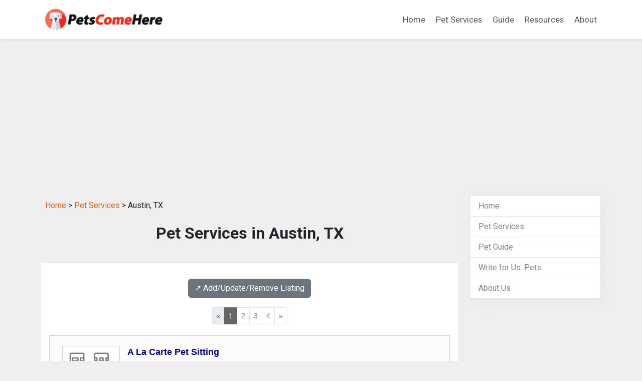

--- FILE ---
content_type: text/html; charset=UTF-8
request_url: https://petscomehere.com/pet_services/tx_austin_pet_services.shtml
body_size: 12277
content:
<!doctype html>
<html lang="en">
<head>
<title>Pet Services in Austin, TX: Pet Care, Pet Store, Pet Health etc.</title>
<meta name="description" content="Austin, TX Pet Service Directory: A directory of pet services in Austin, TX.">
<meta name="keywords" content="pet store, pet care, animal hospital, pet health, pet medication, Austin, Texas">
<meta charset="utf-8">
<meta name="viewport" content="width=device-width, initial-scale=1">
<meta name="robots" content="index,follow">
<link href="https://cdn.jsdelivr.net/npm/bootstrap@5.3.1/dist/css/bootstrap.min.css" rel="stylesheet" integrity="sha384-4bw+/aepP/YC94hEpVNVgiZdgIC5+VKNBQNGCHeKRQN+PtmoHDEXuppvnDJzQIu9" crossorigin="anonymous">
<link rel="preconnect" href="https://fonts.googleapis.com">
<link rel="preconnect" href="https://fonts.gstatic.com" crossorigin>
<link href="https://fonts.googleapis.com/css2?family=Roboto:wght@400;700&display=swap" rel="stylesheet">
<link rel="stylesheet" href="/css/custom.css?v=0.02" type="text/css">
<script src="https://cdn.jsdelivr.net/npm/bootstrap@5.3.1/dist/js/bootstrap.bundle.min.js" integrity="sha384-HwwvtgBNo3bZJJLYd8oVXjrBZt8cqVSpeBNS5n7C8IVInixGAoxmnlMuBnhbgrkm" crossorigin="anonymous"></script>
<script async src="https://pagead2.googlesyndication.com/pagead/js/adsbygoogle.js?client=ca-pub-7533243504695913"
     crossorigin="anonymous"></script>

<link rel="stylesheet" href="/css/listing.css" type="text/css">
</head>

<body class="listing-page">
<nav class="navbar navbar-expand-lg navbar-white bg-white shadow-sm">
  <div class="container">
    <a class="navbar-brand" href="/">
      <img src="/images/logo.png" style="width: 250px; height: auto;" alt="petscomehere.com">
    </a>
    <button class="navbar-toggler" type="button" data-bs-toggle="collapse" data-bs-target="#navbarNav" aria-controls="navbarNav" aria-expanded="false" aria-label="Toggle navigation">
      <span class="navbar-toggler-icon"></span>
    </button>
    <div class="collapse navbar-collapse justify-content-end" id="navbarNav">
      <ul class="navbar-nav">

        <li class="nav-item"><a class="nav-link" href="/">Home</a></li>
        <li class="nav-item"><a class="nav-link" href="/pet_services/">Pet Services</a></li>
        <li class="nav-item"><a class="nav-link" href="/pet_guide/">Guide</a></li>
        <li class="nav-item"><a class="nav-link" href="/pet_resources.shtml">Resources</a></li>
        <li class="nav-item"><a class="nav-link" href="/about.shtml">About</a></li>

      </ul>
    </div>
  </div>
</nav>


<div class="container mt-3">

   <div class="row">

    <!-- begin left column -->
    <div class="col-md-9">

      <div class="p-2 mb-3">
        <a href="/">Home</a> &gt;
        <a href="/pet_services/">Pet Services</a> &gt;
        Austin, TX      </div>

      <h1 class="page-title">Pet Services in Austin, TX</h1>

      <div class="p-3 bg-white">
        <div class='text-center my-3'><a class='btn btn-secondary' href='/pet_services/#listing-contact' target='_self'>↗️ Add/Update/Remove Listing</a></div>

<style>
img.listing-thumb {
	max-width: 115px;
	height: auto;
	margin-right: 15px;
	padding: 10px;
	border: 1px solid #d2d2d2;
	background-color: #FFF;
}
</style>

<div class="pagination_wrapper">
<nav aria-label="...">
<ul class="pagination pagination-sm justify-content-center text-center">
<li class='page-item disabled'><span class='page-link'>&laquo;</span></li><li class='page-item active'><span class='page-link'>1</span></li><li class='page-item'><a class='page-link' href='/pet_services/tx_austin_pet_services_2.shtml'>2</a></li><li class='page-item'><a class='page-link' href='/pet_services/tx_austin_pet_services_3.shtml'>3</a></li><li class='page-item'><a class='page-link' href='/pet_services/tx_austin_pet_services_4.shtml'>4</a></li><li class='page-item'><a class='page-link' href='/pet_services/tx_austin_pet_services_2.shtml'>&raquo;</a></li></ul>
</nav>
</div>
<div itemscope itemtype="http://schema.org/LocalBusiness" class="listing-city">
<div class="p-0">
<div class="float-left float-start"><img src="https://www.imageloader.org/images/shared/business-listing.png" alt="Pet Services in Austin, TX: A La Carte Pet Sitting" class="listing-thumb"></div>
<div class="listing-name"><a href="/pet_services/listing_2f7a735650272ae0c4ecf4f8dc7e6f5e.shtml" class="listing-title-link"><span itemprop="name"><strong>A La Carte Pet Sitting</strong></span></a></div>
<div itemprop="address" itemscope itemtype="http://schema.org/PostalAddress" class="listing-address">
  <span class="bold_text">Address: </span><span itemprop="streetAddress">8121 Greenslope Drive</span>,
  <span itemprop="addressLocality">Austin</span>,  <span itemprop="addressRegion">TX</span> <span itemprop="postalCode">78759</span>
</div>
<div class="listing-phone"><span class="bold_text">Phone: </span><span itemprop="telephone">(512) 698-6715</span></div>
<span class="listing-more-info float-right float-end"><a href="/pet_services/listing_2f7a735650272ae0c4ecf4f8dc7e6f5e.shtml">» More Info</a></span></div>
</div>

<div itemscope itemtype="http://schema.org/LocalBusiness" class="listing-city">
<div class="p-0">
<div class="float-left float-start"><img src="https://www.imageloader.org/images/shared/business-listing.png" alt="Pet Services in Austin, TX: A Passion Fur Pets Pet Care Services" class="listing-thumb"></div>
<div class="listing-name"><a href="/pet_services/listing_4d92b8d35eef802da2dcd3a1a37f629c.shtml" class="listing-title-link"><span itemprop="name"><strong>A Passion Fur Pets Pet Care Services</strong></span></a></div>
<div itemprop="address" itemscope itemtype="http://schema.org/PostalAddress" class="listing-address">
  <span class="bold_text">Address: </span><span itemprop="streetAddress">6805 Tree Fern Lane</span>,
  <span itemprop="addressLocality">Austin</span>,  <span itemprop="addressRegion">TX</span> <span itemprop="postalCode">78750</span>
</div>
<div class="listing-phone"><span class="bold_text">Phone: </span><span itemprop="telephone">(512) 368-0123</span></div>
<span class="listing-more-info float-right float-end"><a href="/pet_services/listing_4d92b8d35eef802da2dcd3a1a37f629c.shtml">» More Info</a></span></div>
</div>

<div itemscope itemtype="http://schema.org/LocalBusiness" class="listing-city">
<div class="p-0">
<div class="float-left float-start"><img src="https://www.imageloader.org/images/shared/business-listing.png" alt="Pet Services in Austin, TX: Ace Pet Care" class="listing-thumb"></div>
<div class="listing-name"><a href="/pet_services/listing_1b9129f99faaf4e3f0b00a141eed378a.shtml" class="listing-title-link"><span itemprop="name"><strong>Ace Pet Care</strong></span></a></div>
<div itemprop="address" itemscope itemtype="http://schema.org/PostalAddress" class="listing-address">
  <span class="bold_text">Address: </span><span itemprop="streetAddress">4825 Davis Lane</span>,
  <span itemprop="addressLocality">Austin</span>,  <span itemprop="addressRegion">TX</span> <span itemprop="postalCode">78749</span>
</div>
<div class="listing-phone"><span class="bold_text">Phone: </span><span itemprop="telephone">(512) 484-5840</span></div>
<span class="listing-more-info float-right float-end"><a href="/pet_services/listing_1b9129f99faaf4e3f0b00a141eed378a.shtml">» More Info</a></span></div>
</div>

<div itemscope itemtype="http://schema.org/LocalBusiness" class="listing-city">
<div class="p-0">
<div class="float-left float-start"><img src="https://www.imageloader.org/images/shared/business-listing.png" alt="Pet Services in Austin, TX: Adorable Grooming By Debbie" class="listing-thumb"></div>
<div class="listing-name"><a href="/pet_services/listing_d66f85135284ac8686eb0e21ae78662d.shtml" class="listing-title-link"><span itemprop="name"><strong>Adorable Grooming By Debbie</strong></span></a></div>
<div itemprop="address" itemscope itemtype="http://schema.org/PostalAddress" class="listing-address">
  <span class="bold_text">Address: </span><span itemprop="streetAddress">7805 Wakefield Drive</span>,
  <span itemprop="addressLocality">Austin</span>,  <span itemprop="addressRegion">TX</span> <span itemprop="postalCode">78749</span>
</div>
<div class="listing-phone"><span class="bold_text">Phone: </span><span itemprop="telephone">(512) 280-6159</span></div>
<span class="listing-more-info float-right float-end"><a href="/pet_services/listing_d66f85135284ac8686eb0e21ae78662d.shtml">» More Info</a></span></div>
</div>

<div itemscope itemtype="http://schema.org/LocalBusiness" class="listing-city">
<div class="p-0">
<div class="float-left float-start"><img src="https://www.imageloader.org/images/shared/business-listing.png" alt="Pet Services in Austin, TX: Afishieanado by Mark, Inc." class="listing-thumb"></div>
<div class="listing-name"><a href="/pet_services/listing_281b7e6faa0ecbc3f4a3f2b5565d082d.shtml" class="listing-title-link"><span itemprop="name"><strong>Afishieanado by Mark, Inc.</strong></span></a></div>
<div itemprop="address" itemscope itemtype="http://schema.org/PostalAddress" class="listing-address">
  <span class="bold_text">Address: </span><span itemprop="streetAddress">5145 Ranch Road 620 N Ste B-140</span>,
  <span itemprop="addressLocality">Austin</span>,  <span itemprop="addressRegion">TX</span> <span itemprop="postalCode">78732</span>
</div>
<div class="listing-phone"><span class="bold_text">Phone: </span><span itemprop="telephone">(512) 514-0806</span></div>
<span class="listing-more-info float-right float-end"><a href="/pet_services/listing_281b7e6faa0ecbc3f4a3f2b5565d082d.shtml">» More Info</a></span></div>
</div>

<div itemscope itemtype="http://schema.org/LocalBusiness" class="listing-city">
<div class="p-0">
<div class="float-left float-start"><img src="https://www.imageloader.org/images/shared/business-listing.png" alt="Pet Services in Austin, TX: Agape Acres Kennel" class="listing-thumb"></div>
<div class="listing-name"><a href="/pet_services/listing_195456286806cc28569946f232581301.shtml" class="listing-title-link"><span itemprop="name"><strong>Agape Acres Kennel</strong></span></a></div>
<div itemprop="address" itemscope itemtype="http://schema.org/PostalAddress" class="listing-address">
  <span class="bold_text">Address: </span><span itemprop="streetAddress">8607 Bluff Springs Road</span>,
  <span itemprop="addressLocality">Austin</span>,  <span itemprop="addressRegion">TX</span> <span itemprop="postalCode">78744</span>
</div>
<div class="listing-phone"><span class="bold_text">Phone: </span><span itemprop="telephone">(512) 789-9040</span></div>
<span class="listing-more-info float-right float-end"><a href="/pet_services/listing_195456286806cc28569946f232581301.shtml">» More Info</a></span></div>
</div>

<div itemscope itemtype="http://schema.org/LocalBusiness" class="listing-city">
<div class="p-0">
<div class="float-left float-start"><img src="https://www.imageloader.org/images/shared/business-listing.png" alt="Pet Services in Austin, TX: Amazing Pet Grooming" class="listing-thumb"></div>
<div class="listing-name"><a href="/pet_services/listing_b3b9853d89bdc003a84ef9813071b30b.shtml" class="listing-title-link"><span itemprop="name"><strong>Amazing Pet Grooming</strong></span></a></div>
<div itemprop="address" itemscope itemtype="http://schema.org/PostalAddress" class="listing-address">
  <span class="bold_text">Address: </span><span itemprop="streetAddress">2410 Greenlawn Parkway</span>,
  <span itemprop="addressLocality">Austin</span>,  <span itemprop="addressRegion">TX</span> <span itemprop="postalCode">78757</span>
</div>
<div class="listing-phone"><span class="bold_text">Phone: </span><span itemprop="telephone">(512) 453-6205</span></div>
<span class="listing-more-info float-right float-end"><a href="/pet_services/listing_b3b9853d89bdc003a84ef9813071b30b.shtml">» More Info</a></span></div>
</div>

<div itemscope itemtype="http://schema.org/LocalBusiness" class="listing-city">
<div class="p-0">
<div class="float-left float-start"><img src="https://www.imageloader.org/images/shared/business-listing.png" alt="Pet Services in Austin, TX: AMPS: Ashley Martin's Pet Services" class="listing-thumb"></div>
<div class="listing-name"><a href="/pet_services/listing_4e765d85181fba4e750dd4b3bdb68754.shtml" class="listing-title-link"><span itemprop="name"><strong>AMPS: Ashley Martin's Pet Services</strong></span></a></div>
<div itemprop="address" itemscope itemtype="http://schema.org/PostalAddress" class="listing-address">
  <span class="bold_text">Address: </span><span itemprop="streetAddress">3305 Westhill Drive</span>,
  <span itemprop="addressLocality">Austin</span>,  <span itemprop="addressRegion">TX</span> <span itemprop="postalCode">78704</span>
</div>
<div class="listing-phone"><span class="bold_text">Phone: </span><span itemprop="telephone">(512) 536-0985</span></div>
<span class="listing-more-info float-right float-end"><a href="/pet_services/listing_4e765d85181fba4e750dd4b3bdb68754.shtml">» More Info</a></span></div>
</div>

<div itemscope itemtype="http://schema.org/LocalBusiness" class="listing-city">
<div class="p-0">
<div class="float-left float-start"><img src="https://www.imageloader.org/images/shared/business-listing.png" alt="Pet Services in Austin, TX: Animal Medical Center of Austin" class="listing-thumb"></div>
<div class="listing-name"><a href="/pet_services/listing_309acac93d7064bffd92573ce9942ab0.shtml" class="listing-title-link"><span itemprop="name"><strong>Animal Medical Center of Austin</strong></span></a></div>
<div itemprop="address" itemscope itemtype="http://schema.org/PostalAddress" class="listing-address">
  <span class="bold_text">Address: </span><span itemprop="streetAddress">1536 E Anderson Lane</span>,
  <span itemprop="addressLocality">Austin</span>,  <span itemprop="addressRegion">TX</span> <span itemprop="postalCode">78752</span>
</div>
<div class="listing-phone"><span class="bold_text">Phone: </span><span itemprop="telephone">(512) 832-4119</span></div>
<span class="listing-more-info float-right float-end"><a href="/pet_services/listing_309acac93d7064bffd92573ce9942ab0.shtml">» More Info</a></span></div>
</div>

<div itemscope itemtype="http://schema.org/LocalBusiness" class="listing-city">
<div class="p-0">
<div class="float-left float-start"><img src="https://www.imageloader.org/images/shared/business-listing.png" alt="Pet Services in Austin, TX: Animal Trustee's of Austin Development Office" class="listing-thumb"></div>
<div class="listing-name"><a href="/pet_services/listing_bd9a59b1e0c0de68f04eee9f1ca36160.shtml" class="listing-title-link"><span itemprop="name"><strong>Animal Trustee's of Austin Development Office</strong></span></a></div>
<div itemprop="address" itemscope itemtype="http://schema.org/PostalAddress" class="listing-address">
  <span class="bold_text">Address: </span><span itemprop="streetAddress">1106 Clayton Ln Suite 216E</span>,
  <span itemprop="addressLocality">Austin</span>,  <span itemprop="addressRegion">TX</span> <span itemprop="postalCode">78723</span>
</div>
<div class="listing-phone"><span class="bold_text">Phone: </span><span itemprop="telephone">(512) 371-1965</span></div>
<span class="listing-more-info float-right float-end"><a href="/pet_services/listing_bd9a59b1e0c0de68f04eee9f1ca36160.shtml">» More Info</a></span></div>
</div>

<div itemscope itemtype="http://schema.org/LocalBusiness" class="listing-city">
<div class="p-0">
<div class="float-left float-start"><img src="https://www.imageloader.org/images/shared/business-listing.png" alt="Pet Services in Austin, TX: Aquatek Tropical Fish" class="listing-thumb"></div>
<div class="listing-name"><a href="/pet_services/listing_0a7ab5f6ae78c5a62e747c39d9dd85fe.shtml" class="listing-title-link"><span itemprop="name"><strong>Aquatek Tropical Fish</strong></span></a></div>
<div itemprop="address" itemscope itemtype="http://schema.org/PostalAddress" class="listing-address">
  <span class="bold_text">Address: </span><span itemprop="streetAddress">8023 Burnet Rd # 1</span>,
  <span itemprop="addressLocality">Austin</span>,  <span itemprop="addressRegion">TX</span> <span itemprop="postalCode">78757</span>
</div>
<div class="listing-phone"><span class="bold_text">Phone: </span><span itemprop="telephone">(512) 450-0182</span></div>
<span class="listing-more-info float-right float-end"><a href="/pet_services/listing_0a7ab5f6ae78c5a62e747c39d9dd85fe.shtml">» More Info</a></span></div>
</div>

<div itemscope itemtype="http://schema.org/LocalBusiness" class="listing-city">
<div class="p-0">
<div class="float-left float-start"><img src="https://www.imageloader.org/images/shared/business-listing.png" alt="Pet Services in Austin, TX: Arbor Animal Clinic" class="listing-thumb"></div>
<div class="listing-name"><a href="/pet_services/listing_7788978cbc534da511e2f2d32b1774c2.shtml" class="listing-title-link"><span itemprop="name"><strong>Arbor Animal Clinic</strong></span></a></div>
<div itemprop="address" itemscope itemtype="http://schema.org/PostalAddress" class="listing-address">
  <span class="bold_text">Address: </span><span itemprop="streetAddress">5114 Balcones Woods Dr Suite 312</span>,
  <span itemprop="addressLocality">Austin</span>,  <span itemprop="addressRegion">TX</span> <span itemprop="postalCode">78759</span>
</div>
<div class="listing-phone"><span class="bold_text">Phone: </span><span itemprop="telephone">(512) 794-1040</span></div>
<span class="listing-more-info float-right float-end"><a href="/pet_services/listing_7788978cbc534da511e2f2d32b1774c2.shtml">» More Info</a></span></div>
</div>

<div itemscope itemtype="http://schema.org/LocalBusiness" class="listing-city">
<div class="p-0">
<div class="float-left float-start"><img src="https://www.imageloader.org/images/shared/business-listing.png" alt="Pet Services in Austin, TX: Arf Inc A Real Friend Dog Training Inc" class="listing-thumb"></div>
<div class="listing-name"><a href="/pet_services/listing_7e017dde53294c37417a704fe69a3089.shtml" class="listing-title-link"><span itemprop="name"><strong>Arf Inc A Real Friend Dog Training Inc</strong></span></a></div>
<div itemprop="address" itemscope itemtype="http://schema.org/PostalAddress" class="listing-address">
  <span class="bold_text">Address: </span><span itemprop="streetAddress">9116 Yucca Mountain Road</span>,
  <span itemprop="addressLocality">Austin</span>,  <span itemprop="addressRegion">TX</span> <span itemprop="postalCode">78759</span>
</div>
<div class="listing-phone"><span class="bold_text">Phone: </span><span itemprop="telephone">(512) 372-9273</span></div>
<span class="listing-more-info float-right float-end"><a href="/pet_services/listing_7e017dde53294c37417a704fe69a3089.shtml">» More Info</a></span></div>
</div>

<div itemscope itemtype="http://schema.org/LocalBusiness" class="listing-city">
<div class="p-0">
<div class="float-left float-start"><img src="https://www.imageloader.org/images/shared/business-listing.png" alt="Pet Services in Austin, TX: At Home Pet Care" class="listing-thumb"></div>
<div class="listing-name"><a href="/pet_services/listing_47a0d7bdcbd3ab03fccf2463ff0f9559.shtml" class="listing-title-link"><span itemprop="name"><strong>At Home Pet Care</strong></span></a></div>
<div itemprop="address" itemscope itemtype="http://schema.org/PostalAddress" class="listing-address">
  <span class="bold_text">Address: </span><span itemprop="streetAddress">7131 Wood Hollow Dr Apt 133</span>,
  <span itemprop="addressLocality">Austin</span>,  <span itemprop="addressRegion">TX</span> <span itemprop="postalCode">78731</span>
</div>
<div class="listing-phone"><span class="bold_text">Phone: </span><span itemprop="telephone">(512) 947-2273</span></div>
<span class="listing-more-info float-right float-end"><a href="/pet_services/listing_47a0d7bdcbd3ab03fccf2463ff0f9559.shtml">» More Info</a></span></div>
</div>

<div itemscope itemtype="http://schema.org/LocalBusiness" class="listing-city">
<div class="p-0">
<div class="float-left float-start"><img src="https://www.imageloader.org/images/shared/business-listing.png" alt="Pet Services in Austin, TX: At The Very Leash" class="listing-thumb"></div>
<div class="listing-name"><a href="/pet_services/listing_260f610ff604faf959a412933c675424.shtml" class="listing-title-link"><span itemprop="name"><strong>At The Very Leash</strong></span></a></div>
<div itemprop="address" itemscope itemtype="http://schema.org/PostalAddress" class="listing-address">
  <span class="bold_text">Address: </span><span itemprop="streetAddress">2600 Scofield Ridge Pkwy Apt 518</span>,
  <span itemprop="addressLocality">Austin</span>,  <span itemprop="addressRegion">TX</span> <span itemprop="postalCode">78727</span>
</div>
<div class="listing-phone"><span class="bold_text">Phone: </span><span itemprop="telephone">(512) 410-9181</span></div>
<span class="listing-more-info float-right float-end"><a href="/pet_services/listing_260f610ff604faf959a412933c675424.shtml">» More Info</a></span></div>
</div>

<div itemscope itemtype="http://schema.org/LocalBusiness" class="listing-city">
<div class="p-0">
<div class="float-left float-start"><img src="https://www.imageloader.org/images/shared/business-listing.png" alt="Pet Services in Austin, TX: Ata Animal Wellness Cli" class="listing-thumb"></div>
<div class="listing-name"><a href="/pet_services/listing_a88dcc690564aad290bf4bc952ac908e.shtml" class="listing-title-link"><span itemprop="name"><strong>Ata Animal Wellness Cli</strong></span></a></div>
<div itemprop="address" itemscope itemtype="http://schema.org/PostalAddress" class="listing-address">
  <span class="bold_text">Address: </span><span itemprop="streetAddress">5129 Cameron Road</span>,
  <span itemprop="addressLocality">Austin</span>,  <span itemprop="addressRegion">TX</span> <span itemprop="postalCode">78723</span>
</div>
<div class="listing-phone"><span class="bold_text">Phone: </span><span itemprop="telephone">(512) 451-9355</span></div>
<span class="listing-more-info float-right float-end"><a href="/pet_services/listing_a88dcc690564aad290bf4bc952ac908e.shtml">» More Info</a></span></div>
</div>

<div itemscope itemtype="http://schema.org/LocalBusiness" class="listing-city">
<div class="p-0">
<div class="float-left float-start"><img src="https://www.imageloader.org/images/shared/business-listing.png" alt="Pet Services in Austin, TX: ATX Animal Clinic" class="listing-thumb"></div>
<div class="listing-name"><a href="/pet_services/listing_64518093d9e8e6f9b7a5b4dd87156796.shtml" class="listing-title-link"><span itemprop="name"><strong>ATX Animal Clinic</strong></span></a></div>
<div itemprop="address" itemscope itemtype="http://schema.org/PostalAddress" class="listing-address">
  <span class="bold_text">Address: </span><span itemprop="streetAddress">8033 Mesa Drive</span>,
  <span itemprop="addressLocality">Austin</span>,  <span itemprop="addressRegion">TX</span> <span itemprop="postalCode">78731</span>
</div>
<div class="listing-phone"><span class="bold_text">Phone: </span><span itemprop="telephone">(512) 338-4300</span></div>
<span class="listing-more-info float-right float-end"><a href="/pet_services/listing_64518093d9e8e6f9b7a5b4dd87156796.shtml">» More Info</a></span></div>
</div>

<div itemscope itemtype="http://schema.org/LocalBusiness" class="listing-city">
<div class="p-0">
<div class="float-left float-start"><img src="https://www.imageloader.org/images/shared/business-listing.png" alt="Pet Services in Austin, TX: Austin Aqua-Dome" class="listing-thumb"></div>
<div class="listing-name"><a href="/pet_services/listing_ac36c1dcba26fb8f29e1d87fb9a3196e.shtml" class="listing-title-link"><span itemprop="name"><strong>Austin Aqua-Dome</strong></span></a></div>
<div itemprop="address" itemscope itemtype="http://schema.org/PostalAddress" class="listing-address">
  <span class="bold_text">Address: </span><span itemprop="streetAddress">1604 Fortview Road</span>,
  <span itemprop="addressLocality">Austin</span>,  <span itemprop="addressRegion">TX</span> <span itemprop="postalCode">78704</span>
</div>
<div class="listing-phone"><span class="bold_text">Phone: </span><span itemprop="telephone">(512) 442-1400</span></div>
<span class="listing-more-info float-right float-end"><a href="/pet_services/listing_ac36c1dcba26fb8f29e1d87fb9a3196e.shtml">» More Info</a></span></div>
</div>

<div itemscope itemtype="http://schema.org/LocalBusiness" class="listing-city">
<div class="p-0">
<div class="float-left float-start"><img src="https://www.imageloader.org/images/shared/business-listing.png" alt="Pet Services in Austin, TX: Austin Aquariams" class="listing-thumb"></div>
<div class="listing-name"><a href="/pet_services/listing_f218c09378695679787e495bdd40a161.shtml" class="listing-title-link"><span itemprop="name"><strong>Austin Aquariams</strong></span></a></div>
<div itemprop="address" itemscope itemtype="http://schema.org/PostalAddress" class="listing-address">
  <span class="bold_text">Address: </span><span itemprop="streetAddress">7756 Northcross Dr Suite 111</span>,
  <span itemprop="addressLocality">Austin</span>,  <span itemprop="addressRegion">TX</span> <span itemprop="postalCode">78757</span>
</div>
<div class="listing-phone"><span class="bold_text">Phone: </span><span itemprop="telephone">(512) 206-0646</span></div>
<span class="listing-more-info float-right float-end"><a href="/pet_services/listing_f218c09378695679787e495bdd40a161.shtml">» More Info</a></span></div>
</div>

<div itemscope itemtype="http://schema.org/LocalBusiness" class="listing-city">
<div class="p-0">
<div class="float-left float-start"><img src="https://www.imageloader.org/images/shared/business-listing.png" alt="Pet Services in Austin, TX: Austin Canine Central" class="listing-thumb"></div>
<div class="listing-name"><a href="/pet_services/listing_b33bee464a87069043b0a2719c60a016.shtml" class="listing-title-link"><span itemprop="name"><strong>Austin Canine Central</strong></span></a></div>
<div itemprop="address" itemscope itemtype="http://schema.org/PostalAddress" class="listing-address">
  <span class="bold_text">Address: </span><span itemprop="streetAddress">5402 Middle Fiskville Road</span>,
  <span itemprop="addressLocality">Austin</span>,  <span itemprop="addressRegion">TX</span> <span itemprop="postalCode">78751</span>
</div>
<div class="listing-phone"><span class="bold_text">Phone: </span><span itemprop="telephone">(512) 458-8800</span></div>
<span class="listing-more-info float-right float-end"><a href="/pet_services/listing_b33bee464a87069043b0a2719c60a016.shtml">» More Info</a></span></div>
</div>

<div itemscope itemtype="http://schema.org/LocalBusiness" class="listing-city">
<div class="p-0">
<div class="float-left float-start"><img src="https://www.imageloader.org/images/shared/business-listing.png" alt="Pet Services in Austin, TX: Austin Cannie Training Center" class="listing-thumb"></div>
<div class="listing-name"><a href="/pet_services/listing_d17a949818eebc67c7c1e80fa99d9250.shtml" class="listing-title-link"><span itemprop="name"><strong>Austin Cannie Training Center</strong></span></a></div>
<div itemprop="address" itemscope itemtype="http://schema.org/PostalAddress" class="listing-address">
  <span class="bold_text">Address: </span><span itemprop="streetAddress">8701 White Cliff Drive</span>,
  <span itemprop="addressLocality">Austin</span>,  <span itemprop="addressRegion">TX</span> <span itemprop="postalCode">78759</span>
</div>
<div class="listing-phone"><span class="bold_text">Phone: </span><span itemprop="telephone">(512) 343-2588</span></div>
<span class="listing-more-info float-right float-end"><a href="/pet_services/listing_d17a949818eebc67c7c1e80fa99d9250.shtml">» More Info</a></span></div>
</div>

<div itemscope itemtype="http://schema.org/LocalBusiness" class="listing-city">
<div class="p-0">
<div class="float-left float-start"><img src="https://www.imageloader.org/images/shared/business-listing.png" alt="Pet Services in Austin, TX: Austin City Dogs" class="listing-thumb"></div>
<div class="listing-name"><a href="/pet_services/listing_e626ebb0abdcf16717407f70acdea16f.shtml" class="listing-title-link"><span itemprop="name"><strong>Austin City Dogs</strong></span></a></div>
<div itemprop="address" itemscope itemtype="http://schema.org/PostalAddress" class="listing-address">
  <span class="bold_text">Address: </span><span itemprop="streetAddress">8300 Briarwood Lane</span>,
  <span itemprop="addressLocality">Austin</span>,  <span itemprop="addressRegion">TX</span> <span itemprop="postalCode">78757</span>
</div>
<div class="listing-phone"><span class="bold_text">Phone: </span><span itemprop="telephone">(512) 217-1046</span></div>
<span class="listing-more-info float-right float-end"><a href="/pet_services/listing_e626ebb0abdcf16717407f70acdea16f.shtml">» More Info</a></span></div>
</div>

<div itemscope itemtype="http://schema.org/LocalBusiness" class="listing-city">
<div class="p-0">
<div class="float-left float-start"><img src="https://www.imageloader.org/images/shared/business-listing.png" alt="Pet Services in Austin, TX: Austin City Paws" class="listing-thumb"></div>
<div class="listing-name"><a href="/pet_services/listing_b21d9383d87e1ffa401522eed9c3a8b3.shtml" class="listing-title-link"><span itemprop="name"><strong>Austin City Paws</strong></span></a></div>
<div itemprop="address" itemscope itemtype="http://schema.org/PostalAddress" class="listing-address">
  <span class="bold_text">Address: </span><span itemprop="streetAddress">4208 Harcourt Drive</span>,
  <span itemprop="addressLocality">Austin</span>,  <span itemprop="addressRegion">TX</span> <span itemprop="postalCode">78727</span>
</div>
<div class="listing-phone"><span class="bold_text">Phone: </span><span itemprop="telephone">(512) 839-7353</span></div>
<span class="listing-more-info float-right float-end"><a href="/pet_services/listing_b21d9383d87e1ffa401522eed9c3a8b3.shtml">» More Info</a></span></div>
</div>

<div itemscope itemtype="http://schema.org/LocalBusiness" class="listing-city">
<div class="p-0">
<div class="float-left float-start"><img src="https://www.imageloader.org/images/shared/business-listing.png" alt="Pet Services in Austin, TX: Austin Cool Embroideries" class="listing-thumb"></div>
<div class="listing-name"><a href="/pet_services/listing_0ac98d5b660fda8247a55820ae74b104.shtml" class="listing-title-link"><span itemprop="name"><strong>Austin Cool Embroideries</strong></span></a></div>
<div itemprop="address" itemscope itemtype="http://schema.org/PostalAddress" class="listing-address">
  <span class="bold_text">Address: </span><span itemprop="streetAddress">7901 Cameron Rd Suite 203</span>,
  <span itemprop="addressLocality">Austin</span>,  <span itemprop="addressRegion">TX</span> <span itemprop="postalCode">78754</span>
</div>
<div class="listing-phone"><span class="bold_text">Phone: </span><span itemprop="telephone">(512) 945-3332</span></div>
<span class="listing-more-info float-right float-end"><a href="/pet_services/listing_0ac98d5b660fda8247a55820ae74b104.shtml">» More Info</a></span></div>
</div>

<div itemscope itemtype="http://schema.org/LocalBusiness" class="listing-city">
<div class="p-0">
<div class="float-left float-start"><img src="https://www.imageloader.org/images/shared/business-listing.png" alt="Pet Services in Austin, TX: Austin Dog Butler" class="listing-thumb"></div>
<div class="listing-name"><a href="/pet_services/listing_499ae43463bca27d4fcafc55f41cf5c3.shtml" class="listing-title-link"><span itemprop="name"><strong>Austin Dog Butler</strong></span></a></div>
<div itemprop="address" itemscope itemtype="http://schema.org/PostalAddress" class="listing-address">
  <span class="bold_text">Address: </span><span itemprop="streetAddress">7700 Northcross Dr Unit 10533</span>,
  <span itemprop="addressLocality">Austin</span>,  <span itemprop="addressRegion">TX</span> <span itemprop="postalCode">78766</span>
</div>
<div class="listing-phone"><span class="bold_text">Phone: </span><span itemprop="telephone">(512) 358-4046</span></div>
<span class="listing-more-info float-right float-end"><a href="/pet_services/listing_499ae43463bca27d4fcafc55f41cf5c3.shtml">» More Info</a></span></div>
</div>

<div itemscope itemtype="http://schema.org/LocalBusiness" class="listing-city">
<div class="p-0">
<div class="float-left float-start"><img src="https://www.imageloader.org/images/shared/business-listing.png" alt="Pet Services in Austin, TX: Austin Dog Walker" class="listing-thumb"></div>
<div class="listing-name"><a href="/pet_services/listing_139a4271572ad32793d10c2adce11e5c.shtml" class="listing-title-link"><span itemprop="name"><strong>Austin Dog Walker</strong></span></a></div>
<div itemprop="address" itemscope itemtype="http://schema.org/PostalAddress" class="listing-address">
  <span class="bold_text">Address: </span><span itemprop="streetAddress">5801 John Blocker Ct</span>,
  <span itemprop="addressLocality">Austin</span>,  <span itemprop="addressRegion">TX</span> <span itemprop="postalCode">78749</span>
</div>
<div class="listing-phone"><span class="bold_text">Phone: </span><span itemprop="telephone">(512) 517-6933</span></div>
<span class="listing-more-info float-right float-end"><a href="/pet_services/listing_139a4271572ad32793d10c2adce11e5c.shtml">» More Info</a></span></div>
</div>

<div itemscope itemtype="http://schema.org/LocalBusiness" class="listing-city">
<div class="p-0">
<div class="float-left float-start"><img src="https://www.imageloader.org/images/shared/business-listing.png" alt="Pet Services in Austin, TX: Austin Dogtown Boarding &amp; Daycare" class="listing-thumb"></div>
<div class="listing-name"><a href="/pet_services/listing_394e77c43b3434b1349c1d7480e769e9.shtml" class="listing-title-link"><span itemprop="name"><strong>Austin Dogtown Boarding &amp; Daycare</strong></span></a></div>
<div itemprop="address" itemscope itemtype="http://schema.org/PostalAddress" class="listing-address">
  <span class="bold_text">Address: </span><span itemprop="streetAddress">537 Woodward Street</span>,
  <span itemprop="addressLocality">Austin</span>,  <span itemprop="addressRegion">TX</span> <span itemprop="postalCode">78704</span>
</div>
<div class="listing-phone"><span class="bold_text">Phone: </span><span itemprop="telephone">(512) 540-8051</span></div>
<span class="listing-more-info float-right float-end"><a href="/pet_services/listing_394e77c43b3434b1349c1d7480e769e9.shtml">» More Info</a></span></div>
</div>

<div itemscope itemtype="http://schema.org/LocalBusiness" class="listing-city">
<div class="p-0">
<div class="float-left float-start"><img src="https://www.imageloader.org/images/shared/business-listing.png" alt="Pet Services in Austin, TX: Austin Lamar Clinic Inc" class="listing-thumb"></div>
<div class="listing-name"><a href="/pet_services/listing_4a9f8ba4fcdc02c57a32c35705390940.shtml" class="listing-title-link"><span itemprop="name"><strong>Austin Lamar Clinic Inc</strong></span></a></div>
<div itemprop="address" itemscope itemtype="http://schema.org/PostalAddress" class="listing-address">
  <span class="bold_text">Address: </span><span itemprop="streetAddress">4330 N Lamar Blvd</span>,
  <span itemprop="addressLocality">Austin</span>,  <span itemprop="addressRegion">TX</span> <span itemprop="postalCode">78756</span>
</div>
<div class="listing-phone"><span class="bold_text">Phone: </span><span itemprop="telephone">(512) 453-6686</span></div>
<span class="listing-more-info float-right float-end"><a href="/pet_services/listing_4a9f8ba4fcdc02c57a32c35705390940.shtml">» More Info</a></span></div>
</div>

<div itemscope itemtype="http://schema.org/LocalBusiness" class="listing-city">
<div class="p-0">
<div class="float-left float-start"><img src="https://www.imageloader.org/images/shared/business-listing.png" alt="Pet Services in Austin, TX: Austin Pet Butler" class="listing-thumb"></div>
<div class="listing-name"><a href="/pet_services/listing_4626ba1e92193a59afd2374f22340bb0.shtml" class="listing-title-link"><span itemprop="name"><strong>Austin Pet Butler</strong></span></a></div>
<div itemprop="address" itemscope itemtype="http://schema.org/PostalAddress" class="listing-address">
  <span class="bold_text">Address: </span><span itemprop="streetAddress">7629 W Highway 71</span>,
  <span itemprop="addressLocality">Austin</span>,  <span itemprop="addressRegion">TX</span> <span itemprop="postalCode">78735</span>
</div>
<div class="listing-phone"><span class="bold_text">Phone: </span><span itemprop="telephone">(512) 301-1664</span></div>
<span class="listing-more-info float-right float-end"><a href="/pet_services/listing_4626ba1e92193a59afd2374f22340bb0.shtml">» More Info</a></span></div>
</div>

<div itemscope itemtype="http://schema.org/LocalBusiness" class="listing-city">
<div class="p-0">
<div class="float-left float-start"><img src="https://www.imageloader.org/images/shared/business-listing.png" alt="Pet Services in Austin, TX: Austin Pet Stylist" class="listing-thumb"></div>
<div class="listing-name"><a href="/pet_services/listing_12f5adf1df968486bdeb872581edad7e.shtml" class="listing-title-link"><span itemprop="name"><strong>Austin Pet Stylist</strong></span></a></div>
<div itemprop="address" itemscope itemtype="http://schema.org/PostalAddress" class="listing-address">
  <span class="bold_text">Address: </span><span itemprop="streetAddress">500 W William Cannon Dr Suite 414</span>,
  <span itemprop="addressLocality">Austin</span>,  <span itemprop="addressRegion">TX</span> <span itemprop="postalCode">78745</span>
</div>
<div class="listing-phone"><span class="bold_text">Phone: </span><span itemprop="telephone">(512) 200-4229</span></div>
<span class="listing-more-info float-right float-end"><a href="/pet_services/listing_12f5adf1df968486bdeb872581edad7e.shtml">» More Info</a></span></div>
</div>

<div itemscope itemtype="http://schema.org/LocalBusiness" class="listing-city">
<div class="p-0">
<div class="float-left float-start"><img src="https://www.imageloader.org/images/shared/business-listing.png" alt="Pet Services in Austin, TX: Austin Pets Alive" class="listing-thumb"></div>
<div class="listing-name"><a href="/pet_services/listing_6f55b64670b4ef83e0992ce8f8bf0d06.shtml" class="listing-title-link"><span itemprop="name"><strong>Austin Pets Alive</strong></span></a></div>
<div itemprop="address" itemscope itemtype="http://schema.org/PostalAddress" class="listing-address">
  <span class="bold_text">Address: </span><span itemprop="streetAddress">3108 Windsor Road</span>,
  <span itemprop="addressLocality">Austin</span>,  <span itemprop="addressRegion">TX</span> <span itemprop="postalCode">78703</span>
</div>
<div class="listing-phone"><span class="bold_text">Phone: </span><span itemprop="telephone">(512) 524-0654</span></div>
<span class="listing-more-info float-right float-end"><a href="/pet_services/listing_6f55b64670b4ef83e0992ce8f8bf0d06.shtml">» More Info</a></span></div>
</div>

<div itemscope itemtype="http://schema.org/LocalBusiness" class="listing-city">
<div class="p-0">
<div class="float-left float-start"><img src="https://www.imageloader.org/images/shared/business-listing.png" alt="Pet Services in Austin, TX: Austin Pup Culture" class="listing-thumb"></div>
<div class="listing-name"><a href="/pet_services/listing_301129d6aafb38ca9a04d703c0e9dd98.shtml" class="listing-title-link"><span itemprop="name"><strong>Austin Pup Culture</strong></span></a></div>
<div itemprop="address" itemscope itemtype="http://schema.org/PostalAddress" class="listing-address">
  <span class="bold_text">Address: </span><span itemprop="streetAddress">606 Kenniston Drive</span>,
  <span itemprop="addressLocality">Austin</span>,  <span itemprop="addressRegion">TX</span> <span itemprop="postalCode">78752</span>
</div>
<div class="listing-phone"><span class="bold_text">Phone: </span><span itemprop="telephone">(512) 524-0057</span></div>
<span class="listing-more-info float-right float-end"><a href="/pet_services/listing_301129d6aafb38ca9a04d703c0e9dd98.shtml">» More Info</a></span></div>
</div>

<div itemscope itemtype="http://schema.org/LocalBusiness" class="listing-city">
<div class="p-0">
<div class="float-left float-start"><img src="https://www.imageloader.org/images/shared/business-listing.png" alt="Pet Services in Austin, TX: Austin Urban Vet Center" class="listing-thumb"></div>
<div class="listing-name"><a href="/pet_services/listing_cbd0e1f11613ce333edc479d43f83f80.shtml" class="listing-title-link"><span itemprop="name"><strong>Austin Urban Vet Center</strong></span></a></div>
<div itemprop="address" itemscope itemtype="http://schema.org/PostalAddress" class="listing-address">
  <span class="bold_text">Address: </span><span itemprop="streetAddress">710 W 5th Street</span>,
  <span itemprop="addressLocality">Austin</span>,  <span itemprop="addressRegion">TX</span> <span itemprop="postalCode">78701</span>
</div>
<div class="listing-phone"><span class="bold_text">Phone: </span><span itemprop="telephone">(512) 476-2882</span></div>
<span class="listing-more-info float-right float-end"><a href="/pet_services/listing_cbd0e1f11613ce333edc479d43f83f80.shtml">» More Info</a></span></div>
</div>

<div itemscope itemtype="http://schema.org/LocalBusiness" class="listing-city">
<div class="p-0">
<div class="float-left float-start"><img src="https://www.imageloader.org/images/shared/business-listing.png" alt="Pet Services in Austin, TX: Austin Veterinary Center" class="listing-thumb"></div>
<div class="listing-name"><a href="/pet_services/listing_ae1c361b9011c5c65a7fdbf0db0294e2.shtml" class="listing-title-link"><span itemprop="name"><strong>Austin Veterinary Center</strong></span></a></div>
<div itemprop="address" itemscope itemtype="http://schema.org/PostalAddress" class="listing-address">
  <span class="bold_text">Address: </span><span itemprop="streetAddress">8033 Mesa Drive</span>,
  <span itemprop="addressLocality">Austin</span>,  <span itemprop="addressRegion">TX</span> <span itemprop="postalCode">78731</span>
</div>
<div class="listing-phone"><span class="bold_text">Phone: </span><span itemprop="telephone">(512) 338-4300</span></div>
<span class="listing-more-info float-right float-end"><a href="/pet_services/listing_ae1c361b9011c5c65a7fdbf0db0294e2.shtml">» More Info</a></span></div>
</div>

<div itemscope itemtype="http://schema.org/LocalBusiness" class="listing-city">
<div class="p-0">
<div class="float-left float-start"><img src="https://www.imageloader.org/images/shared/business-listing.png" alt="Pet Services in Austin, TX: Austin's All Breed Dog Grooming" class="listing-thumb"></div>
<div class="listing-name"><a href="/pet_services/listing_3d32d66fad43478ff3d9941cdd64577f.shtml" class="listing-title-link"><span itemprop="name"><strong>Austin's All Breed Dog Grooming</strong></span></a></div>
<div itemprop="address" itemscope itemtype="http://schema.org/PostalAddress" class="listing-address">
  <span class="bold_text">Address: </span><span itemprop="streetAddress">7417 N Lamar Blvd</span>,
  <span itemprop="addressLocality">Austin</span>,  <span itemprop="addressRegion">TX</span> <span itemprop="postalCode">78752</span>
</div>
<div class="listing-phone"><span class="bold_text">Phone: </span><span itemprop="telephone">(512) 299-1166</span></div>
<span class="listing-more-info float-right float-end"><a href="/pet_services/listing_3d32d66fad43478ff3d9941cdd64577f.shtml">» More Info</a></span></div>
</div>

<div itemscope itemtype="http://schema.org/LocalBusiness" class="listing-city">
<div class="p-0">
<div class="float-left float-start"><img src="https://www.imageloader.org/images/shared/business-listing.png" alt="Pet Services in Austin, TX: AustinDogWalking.com" class="listing-thumb"></div>
<div class="listing-name"><a href="/pet_services/listing_6b56d0372d2345e3573eb6950a3a31b7.shtml" class="listing-title-link"><span itemprop="name"><strong>AustinDogWalking.com</strong></span></a></div>
<div itemprop="address" itemscope itemtype="http://schema.org/PostalAddress" class="listing-address">
  <span class="bold_text">Address: </span><span itemprop="streetAddress">7301 Burnet Rd Suite 102-501</span>,
  <span itemprop="addressLocality">Austin</span>,  <span itemprop="addressRegion">TX</span> <span itemprop="postalCode">78757</span>
</div>
<div class="listing-phone"><span class="bold_text">Phone: </span><span itemprop="telephone">(512) 966-2364</span></div>
<span class="listing-more-info float-right float-end"><a href="/pet_services/listing_6b56d0372d2345e3573eb6950a3a31b7.shtml">» More Info</a></span></div>
</div>

<div itemscope itemtype="http://schema.org/LocalBusiness" class="listing-city">
<div class="p-0">
<div class="float-left float-start"><img src="https://www.imageloader.org/images/shared/business-listing.png" alt="Pet Services in Austin, TX: Banfield Pet Hospital" class="listing-thumb"></div>
<div class="listing-name"><a href="/pet_services/listing_22754e4e8b8a2f5107be5bfd8150aeea.shtml" class="listing-title-link"><span itemprop="name"><strong>Banfield Pet Hospital</strong></span></a></div>
<div itemprop="address" itemscope itemtype="http://schema.org/PostalAddress" class="listing-address">
  <span class="bold_text">Address: </span><span itemprop="streetAddress">1201 Barbara Jordan Blvd</span>,
  <span itemprop="addressLocality">Austin</span>,  <span itemprop="addressRegion">TX</span> <span itemprop="postalCode">78723</span>
</div>
<div class="listing-phone"><span class="bold_text">Phone: </span><span itemprop="telephone">(512) 469-0103</span></div>
<span class="listing-more-info float-right float-end"><a href="/pet_services/listing_22754e4e8b8a2f5107be5bfd8150aeea.shtml">» More Info</a></span></div>
</div>

<div itemscope itemtype="http://schema.org/LocalBusiness" class="listing-city">
<div class="p-0">
<div class="float-left float-start"><img src="https://www.imageloader.org/images/shared/business-listing.png" alt="Pet Services in Austin, TX: Banfield Pet Hospital" class="listing-thumb"></div>
<div class="listing-name"><a href="/pet_services/listing_99b47bd0c8a544b5c6af4091a1d6a6bf.shtml" class="listing-title-link"><span itemprop="name"><strong>Banfield Pet Hospital</strong></span></a></div>
<div itemprop="address" itemscope itemtype="http://schema.org/PostalAddress" class="listing-address">
  <span class="bold_text">Address: </span><span itemprop="streetAddress">12812 Shops Pkwy Suite 400</span>,
  <span itemprop="addressLocality">Austin</span>,  <span itemprop="addressRegion">TX</span> <span itemprop="postalCode">78738</span>
</div>
<div class="listing-phone"><span class="bold_text">Phone: </span><span itemprop="telephone">(512) 263-6077</span></div>
<span class="listing-more-info float-right float-end"><a href="/pet_services/listing_99b47bd0c8a544b5c6af4091a1d6a6bf.shtml">» More Info</a></span></div>
</div>

<div itemscope itemtype="http://schema.org/LocalBusiness" class="listing-city">
<div class="p-0">
<div class="float-left float-start"><img src="https://www.imageloader.org/images/shared/business-listing.png" alt="Pet Services in Austin, TX: Banfield Pet Hospital" class="listing-thumb"></div>
<div class="listing-name"><a href="/pet_services/listing_a69b3abde78e246c397ed82ef97b9069.shtml" class="listing-title-link"><span itemprop="name"><strong>Banfield Pet Hospital</strong></span></a></div>
<div itemprop="address" itemscope itemtype="http://schema.org/PostalAddress" class="listing-address">
  <span class="bold_text">Address: </span><span itemprop="streetAddress">9300 S Interstate 35</span>,
  <span itemprop="addressLocality">Austin</span>,  <span itemprop="addressRegion">TX</span> <span itemprop="postalCode">78748</span>
</div>
<div class="listing-phone"><span class="bold_text">Phone: </span><span itemprop="telephone">(512) 280-0121</span></div>
<span class="listing-more-info float-right float-end"><a href="/pet_services/listing_a69b3abde78e246c397ed82ef97b9069.shtml">» More Info</a></span></div>
</div>

<div itemscope itemtype="http://schema.org/LocalBusiness" class="listing-city">
<div class="p-0">
<div class="float-left float-start"><img src="https://www.imageloader.org/images/shared/business-listing.png" alt="Pet Services in Austin, TX: Banfield Pet Hospital" class="listing-thumb"></div>
<div class="listing-name"><a href="/pet_services/listing_adca7b139932f350e0f256d579a58f8d.shtml" class="listing-title-link"><span itemprop="name"><strong>Banfield Pet Hospital</strong></span></a></div>
<div itemprop="address" itemscope itemtype="http://schema.org/PostalAddress" class="listing-address">
  <span class="bold_text">Address: </span><span itemprop="streetAddress">12901 N Interstate 35 Suite 700</span>,
  <span itemprop="addressLocality">Austin</span>,  <span itemprop="addressRegion">TX</span> <span itemprop="postalCode">78753</span>
</div>
<div class="listing-phone"><span class="bold_text">Phone: </span><span itemprop="telephone">(512) 252-7070</span></div>
<span class="listing-more-info float-right float-end"><a href="/pet_services/listing_adca7b139932f350e0f256d579a58f8d.shtml">» More Info</a></span></div>
</div>

<div itemscope itemtype="http://schema.org/LocalBusiness" class="listing-city">
<div class="p-0">
<div class="float-left float-start"><img src="https://www.imageloader.org/images/shared/business-listing.png" alt="Pet Services in Austin, TX: Banfield Pet Hospital" class="listing-thumb"></div>
<div class="listing-name"><a href="/pet_services/listing_f8a41a0c40de8c64e96f6aac3848cfef.shtml" class="listing-title-link"><span itemprop="name"><strong>Banfield Pet Hospital</strong></span></a></div>
<div itemprop="address" itemscope itemtype="http://schema.org/PostalAddress" class="listing-address">
  <span class="bold_text">Address: </span><span itemprop="streetAddress">11150 Research Blvd Suite 100a</span>,
  <span itemprop="addressLocality">Austin</span>,  <span itemprop="addressRegion">TX</span> <span itemprop="postalCode">78759</span>
</div>
<div class="listing-phone"><span class="bold_text">Phone: </span><span itemprop="telephone">(512) 527-9466</span></div>
<span class="listing-more-info float-right float-end"><a href="/pet_services/listing_f8a41a0c40de8c64e96f6aac3848cfef.shtml">» More Info</a></span></div>
</div>

<div itemscope itemtype="http://schema.org/LocalBusiness" class="listing-city">
<div class="p-0">
<div class="float-left float-start"><img src="https://www.imageloader.org/images/shared/business-listing.png" alt="Pet Services in Austin, TX: Bark N Purr Pet Center" class="listing-thumb"></div>
<div class="listing-name"><a href="/pet_services/listing_7db669a7d245eb9bf65ad20342ef05d9.shtml" class="listing-title-link"><span itemprop="name"><strong>Bark N Purr Pet Center</strong></span></a></div>
<div itemprop="address" itemscope itemtype="http://schema.org/PostalAddress" class="listing-address">
  <span class="bold_text">Address: </span><span itemprop="streetAddress">4604 Burnet Road</span>,
  <span itemprop="addressLocality">Austin</span>,  <span itemprop="addressRegion">TX</span> <span itemprop="postalCode">78756</span>
</div>
<div class="listing-phone"><span class="bold_text">Phone: </span><span itemprop="telephone">(512) 452-3883</span></div>
<span class="listing-more-info float-right float-end"><a href="/pet_services/listing_7db669a7d245eb9bf65ad20342ef05d9.shtml">» More Info</a></span></div>
</div>

<div itemscope itemtype="http://schema.org/LocalBusiness" class="listing-city">
<div class="p-0">
<div class="float-left float-start"><img src="https://www.imageloader.org/images/shared/business-listing.png" alt="Pet Services in Austin, TX: Barkin' Creek Dog Kitchen &amp; Bath" class="listing-thumb"></div>
<div class="listing-name"><a href="/pet_services/listing_cb1dd8253274c81913d5c1a6f5b050ea.shtml" class="listing-title-link"><span itemprop="name"><strong>Barkin' Creek Dog Kitchen &amp; Bath</strong></span></a></div>
<div itemprop="address" itemscope itemtype="http://schema.org/PostalAddress" class="listing-address">
  <span class="bold_text">Address: </span><span itemprop="streetAddress">2153 S Lamar Blvd</span>,
  <span itemprop="addressLocality">Austin</span>,  <span itemprop="addressRegion">TX</span> <span itemprop="postalCode">78704</span>
</div>
<div class="listing-phone"><span class="bold_text">Phone: </span><span itemprop="telephone">(512) 982-6700</span></div>
<span class="listing-more-info float-right float-end"><a href="/pet_services/listing_cb1dd8253274c81913d5c1a6f5b050ea.shtml">» More Info</a></span></div>
</div>

<div itemscope itemtype="http://schema.org/LocalBusiness" class="listing-city">
<div class="p-0">
<div class="float-left float-start"><img src="https://www.imageloader.org/images/shared/business-listing.png" alt="Pet Services in Austin, TX: Barking Hound Village" class="listing-thumb"></div>
<div class="listing-name"><a href="/pet_services/listing_78d4ac10d057239aa02115a0102bdd3f.shtml" class="listing-title-link"><span itemprop="name"><strong>Barking Hound Village</strong></span></a></div>
<div itemprop="address" itemscope itemtype="http://schema.org/PostalAddress" class="listing-address">
  <span class="bold_text">Address: </span><span itemprop="streetAddress">412 Josephine Street</span>,
  <span itemprop="addressLocality">Austin</span>,  <span itemprop="addressRegion">TX</span> <span itemprop="postalCode">78704</span>
</div>
<div class="listing-phone"><span class="bold_text">Phone: </span><span itemprop="telephone">(512) 477-3647</span></div>
<span class="listing-more-info float-right float-end"><a href="/pet_services/listing_78d4ac10d057239aa02115a0102bdd3f.shtml">» More Info</a></span></div>
</div>

<div itemscope itemtype="http://schema.org/LocalBusiness" class="listing-city">
<div class="p-0">
<div class="float-left float-start"><img src="https://www.imageloader.org/images/shared/business-listing.png" alt="Pet Services in Austin, TX: Barton Creek Animal Clinic" class="listing-thumb"></div>
<div class="listing-name"><a href="/pet_services/listing_c94d3b0ccd829bb2964d63ecdcc410ef.shtml" class="listing-title-link"><span itemprop="name"><strong>Barton Creek Animal Clinic</strong></span></a></div>
<div itemprop="address" itemscope itemtype="http://schema.org/PostalAddress" class="listing-address">
  <span class="bold_text">Address: </span><span itemprop="streetAddress">4201 Westbank Dr Ste C</span>,
  <span itemprop="addressLocality">Austin</span>,  <span itemprop="addressRegion">TX</span> <span itemprop="postalCode">78746</span>
</div>
<div class="listing-phone"><span class="bold_text">Phone: </span><span itemprop="telephone">(512) 327-8300</span></div>
<span class="listing-more-info float-right float-end"><a href="/pet_services/listing_c94d3b0ccd829bb2964d63ecdcc410ef.shtml">» More Info</a></span></div>
</div>

<div itemscope itemtype="http://schema.org/LocalBusiness" class="listing-city">
<div class="p-0">
<div class="float-left float-start"><img src="https://www.imageloader.org/images/shared/business-listing.png" alt="Pet Services in Austin, TX: Bed and Biscuit Austin" class="listing-thumb"></div>
<div class="listing-name"><a href="/pet_services/listing_82d37484dbf4ddb968ba43bf8015e847.shtml" class="listing-title-link"><span itemprop="name"><strong>Bed and Biscuit Austin</strong></span></a></div>
<div itemprop="address" itemscope itemtype="http://schema.org/PostalAddress" class="listing-address">
  <span class="bold_text">Address: </span><span itemprop="streetAddress">6004 City Park Road</span>,
  <span itemprop="addressLocality">Austin</span>,  <span itemprop="addressRegion">TX</span> <span itemprop="postalCode">78730</span>
</div>
<div class="listing-phone"><span class="bold_text">Phone: </span><span itemprop="telephone">(512) 343-0723</span></div>
<span class="listing-more-info float-right float-end"><a href="/pet_services/listing_82d37484dbf4ddb968ba43bf8015e847.shtml">» More Info</a></span></div>
</div>

<div itemscope itemtype="http://schema.org/LocalBusiness" class="listing-city">
<div class="p-0">
<div class="float-left float-start"><img src="https://www.imageloader.org/images/shared/business-listing.png" alt="Pet Services in Austin, TX: Bee Cave Veterinary Clinic" class="listing-thumb"></div>
<div class="listing-name"><a href="/pet_services/listing_9dff4be6631389dfa145f927892a6550.shtml" class="listing-title-link"><span itemprop="name"><strong>Bee Cave Veterinary Clinic</strong></span></a></div>
<div itemprop="address" itemscope itemtype="http://schema.org/PostalAddress" class="listing-address">
  <span class="bold_text">Address: </span><span itemprop="streetAddress">3900 Ranch Road 620 S Suite 103</span>,
  <span itemprop="addressLocality">Austin</span>,  <span itemprop="addressRegion">TX</span> <span itemprop="postalCode">78738</span>
</div>
<div class="listing-phone"><span class="bold_text">Phone: </span><span itemprop="telephone">(512) 263-9029</span></div>
<span class="listing-more-info float-right float-end"><a href="/pet_services/listing_9dff4be6631389dfa145f927892a6550.shtml">» More Info</a></span></div>
</div>

<div itemscope itemtype="http://schema.org/LocalBusiness" class="listing-city">
<div class="p-0">
<div class="float-left float-start"><img src="https://www.imageloader.org/images/shared/business-listing.png" alt="Pet Services in Austin, TX: Belleheart Care" class="listing-thumb"></div>
<div class="listing-name"><a href="/pet_services/listing_47d4685723cbcd4ebe95f543cac270a7.shtml" class="listing-title-link"><span itemprop="name"><strong>Belleheart Care</strong></span></a></div>
<div itemprop="address" itemscope itemtype="http://schema.org/PostalAddress" class="listing-address">
  <span class="bold_text">Address: </span><span itemprop="streetAddress">1151 Lost Creek Blvd</span>,
  <span itemprop="addressLocality">Austin</span>,  <span itemprop="addressRegion">TX</span> <span itemprop="postalCode">78746</span>
</div>
<div class="listing-phone"><span class="bold_text">Phone: </span><span itemprop="telephone">(512) 940-9947</span></div>
<span class="listing-more-info float-right float-end"><a href="/pet_services/listing_47d4685723cbcd4ebe95f543cac270a7.shtml">» More Info</a></span></div>
</div>

<div itemscope itemtype="http://schema.org/LocalBusiness" class="listing-city">
<div class="p-0">
<div class="float-left float-start"><img src="https://www.imageloader.org/images/shared/business-listing.png" alt="Pet Services in Austin, TX: Blue Bonnet Animal Hospital" class="listing-thumb"></div>
<div class="listing-name"><a href="/pet_services/listing_10b8334179144cf1b48e7c23d7de3d08.shtml" class="listing-title-link"><span itemprop="name"><strong>Blue Bonnet Animal Hospital</strong></span></a></div>
<div itemprop="address" itemscope itemtype="http://schema.org/PostalAddress" class="listing-address">
  <span class="bold_text">Address: </span><span itemprop="streetAddress">2414 S Lamar Blvd</span>,
  <span itemprop="addressLocality">Austin</span>,  <span itemprop="addressRegion">TX</span> <span itemprop="postalCode">78704</span>
</div>
<div class="listing-phone"><span class="bold_text">Phone: </span><span itemprop="telephone">(512) 441-3192</span></div>
<span class="listing-more-info float-right float-end"><a href="/pet_services/listing_10b8334179144cf1b48e7c23d7de3d08.shtml">» More Info</a></span></div>
</div>

<div itemscope itemtype="http://schema.org/LocalBusiness" class="listing-city">
<div class="p-0">
<div class="float-left float-start"><img src="https://www.imageloader.org/images/shared/business-listing.png" alt="Pet Services in Austin, TX: Bobbi Colorado's Canine Camp" class="listing-thumb"></div>
<div class="listing-name"><a href="/pet_services/listing_a3fc9213eda03e23e4ea39940c0b40b7.shtml" class="listing-title-link"><span itemprop="name"><strong>Bobbi Colorado's Canine Camp</strong></span></a></div>
<div itemprop="address" itemscope itemtype="http://schema.org/PostalAddress" class="listing-address">
  <span class="bold_text">Address: </span><span itemprop="streetAddress">8929 Highway 290 W</span>,
  <span itemprop="addressLocality">Austin</span>,  <span itemprop="addressRegion">TX</span> <span itemprop="postalCode">78736</span>
</div>
<div class="listing-phone"><span class="bold_text">Phone: </span><span itemprop="telephone">(512) 288-6928</span></div>
<span class="listing-more-info float-right float-end"><a href="/pet_services/listing_a3fc9213eda03e23e4ea39940c0b40b7.shtml">» More Info</a></span></div>
</div>

<div itemscope itemtype="http://schema.org/LocalBusiness" class="listing-city">
<div class="p-0">
<div class="float-left float-start"><img src="https://www.imageloader.org/images/shared/business-listing.png" alt="Pet Services in Austin, TX: Bouncy Pet - In Home Veterinary Care" class="listing-thumb"></div>
<div class="listing-name"><a href="/pet_services/listing_9894d38901430efd06726170350c44f7.shtml" class="listing-title-link"><span itemprop="name"><strong>Bouncy Pet - In Home Veterinary Care</strong></span></a></div>
<div itemprop="address" itemscope itemtype="http://schema.org/PostalAddress" class="listing-address">
  <span class="bold_text">Address: </span><span itemprop="streetAddress">2407 S Congress Avenue</span>,
  <span itemprop="addressLocality">Austin</span>,  <span itemprop="addressRegion">TX</span> <span itemprop="postalCode">78704</span>
</div>
<div class="listing-phone"><span class="bold_text">Phone: </span><span itemprop="telephone">(512) 686-6454</span></div>
<span class="listing-more-info float-right float-end"><a href="/pet_services/listing_9894d38901430efd06726170350c44f7.shtml">» More Info</a></span></div>
</div>

<div itemscope itemtype="http://schema.org/LocalBusiness" class="listing-city">
<div class="p-0">
<div class="float-left float-start"><img src="https://www.imageloader.org/images/shared/business-listing.png" alt="Pet Services in Austin, TX: Branbarrel" class="listing-thumb"></div>
<div class="listing-name"><a href="/pet_services/listing_45112698904d2ef695da949a2524dfa1.shtml" class="listing-title-link"><span itemprop="name"><strong>Branbarrel</strong></span></a></div>
<div itemprop="address" itemscope itemtype="http://schema.org/PostalAddress" class="listing-address">
  <span class="bold_text">Address: </span><span itemprop="streetAddress">2112 Glendale Pl</span>,
  <span itemprop="addressLocality">Austin</span>,  <span itemprop="addressRegion">TX</span> <span itemprop="postalCode">78704</span>
</div>
<div class="listing-phone"><span class="bold_text">Phone: </span><span itemprop="telephone">(512) 441-6575</span></div>
<span class="listing-more-info float-right float-end"><a href="/pet_services/listing_45112698904d2ef695da949a2524dfa1.shtml">» More Info</a></span></div>
</div>

<div itemscope itemtype="http://schema.org/LocalBusiness" class="listing-city">
<div class="p-0">
<div class="float-left float-start"><img src="https://www.imageloader.org/images/shared/business-listing.png" alt="Pet Services in Austin, TX: Brykerwood Veterinary Clinic" class="listing-thumb"></div>
<div class="listing-name"><a href="/pet_services/listing_c361eb29a618f637b56b9af89faff42a.shtml" class="listing-title-link"><span itemprop="name"><strong>Brykerwood Veterinary Clinic</strong></span></a></div>
<div itemprop="address" itemscope itemtype="http://schema.org/PostalAddress" class="listing-address">
  <span class="bold_text">Address: </span><span itemprop="streetAddress">1501 W 35th Street</span>,
  <span itemprop="addressLocality">Austin</span>,  <span itemprop="addressRegion">TX</span> <span itemprop="postalCode">78703</span>
</div>
<div class="listing-phone"><span class="bold_text">Phone: </span><span itemprop="telephone">(877) 827-7075</span></div>
<span class="listing-more-info float-right float-end"><a href="/pet_services/listing_c361eb29a618f637b56b9af89faff42a.shtml">» More Info</a></span></div>
</div>

<div itemscope itemtype="http://schema.org/LocalBusiness" class="listing-city">
<div class="p-0">
<div class="float-left float-start"><img src="https://www.imageloader.org/images/shared/business-listing.png" alt="Pet Services in Austin, TX: Burkshire Hathaway" class="listing-thumb"></div>
<div class="listing-name"><a href="/pet_services/listing_e9566468d6304f4661061f580a2e51e4.shtml" class="listing-title-link"><span itemprop="name"><strong>Burkshire Hathaway</strong></span></a></div>
<div itemprop="address" itemscope itemtype="http://schema.org/PostalAddress" class="listing-address">
  <span class="bold_text">Address: </span><span itemprop="streetAddress">2525 S Lamar Blvd Suite 11</span>,
  <span itemprop="addressLocality">Austin</span>,  <span itemprop="addressRegion">TX</span> <span itemprop="postalCode">78704</span>
</div>
<div class="listing-phone"><span class="bold_text">Phone: </span><span itemprop="telephone">(512) 900-3228</span></div>
<span class="listing-more-info float-right float-end"><a href="/pet_services/listing_e9566468d6304f4661061f580a2e51e4.shtml">» More Info</a></span></div>
</div>

<div itemscope itemtype="http://schema.org/LocalBusiness" class="listing-city">
<div class="p-0">
<div class="float-left float-start"><img src="https://www.imageloader.org/images/shared/business-listing.png" alt="Pet Services in Austin, TX: C Dog Lady" class="listing-thumb"></div>
<div class="listing-name"><a href="/pet_services/listing_cf9815418805880044310124d8cbdf88.shtml" class="listing-title-link"><span itemprop="name"><strong>C Dog Lady</strong></span></a></div>
<div itemprop="address" itemscope itemtype="http://schema.org/PostalAddress" class="listing-address">
  <span class="bold_text">Address: </span><span itemprop="streetAddress">215 S Lamar Blvd</span>,
  <span itemprop="addressLocality">Austin</span>,  <span itemprop="addressRegion">TX</span> <span itemprop="postalCode">78704</span>
</div>
<div class="listing-phone"><span class="bold_text">Phone: </span><span itemprop="telephone">(512) 368-5111</span></div>
<span class="listing-more-info float-right float-end"><a href="/pet_services/listing_cf9815418805880044310124d8cbdf88.shtml">» More Info</a></span></div>
</div>

<div itemscope itemtype="http://schema.org/LocalBusiness" class="listing-city">
<div class="p-0">
<div class="float-left float-start"><img src="https://www.imageloader.org/images/shared/business-listing.png" alt="Pet Services in Austin, TX: Camp 4 Paws" class="listing-thumb"></div>
<div class="listing-name"><a href="/pet_services/listing_33adbfc4de371b6f75865e97b06bb184.shtml" class="listing-title-link"><span itemprop="name"><strong>Camp 4 Paws</strong></span></a></div>
<div itemprop="address" itemscope itemtype="http://schema.org/PostalAddress" class="listing-address">
  <span class="bold_text">Address: </span><span itemprop="streetAddress">4800 Burnet Rd Suite 600</span>,
  <span itemprop="addressLocality">Austin</span>,  <span itemprop="addressRegion">TX</span> <span itemprop="postalCode">78756</span>
</div>
<div class="listing-phone"><span class="bold_text">Phone: </span><span itemprop="telephone">(512) 300-2267</span></div>
<span class="listing-more-info float-right float-end"><a href="/pet_services/listing_33adbfc4de371b6f75865e97b06bb184.shtml">» More Info</a></span></div>
</div>

<div itemscope itemtype="http://schema.org/LocalBusiness" class="listing-city">
<div class="p-0">
<div class="float-left float-start"><img src="https://www.imageloader.org/images/shared/business-listing.png" alt="Pet Services in Austin, TX: Camp Bow Wow Austin" class="listing-thumb"></div>
<div class="listing-name"><a href="/pet_services/listing_6e7b618f8b18371ce7949621aa48a731.shtml" class="listing-title-link"><span itemprop="name"><strong>Camp Bow Wow Austin</strong></span></a></div>
<div itemprop="address" itemscope itemtype="http://schema.org/PostalAddress" class="listing-address">
  <span class="bold_text">Address: </span><span itemprop="streetAddress">13900 N Interstate 35</span>,
  <span itemprop="addressLocality">Austin</span>,  <span itemprop="addressRegion">TX</span> <span itemprop="postalCode">78728</span>
</div>
<div class="listing-phone"><span class="bold_text">Phone: </span><span itemprop="telephone">(512) 670-2275</span></div>
<span class="listing-more-info float-right float-end"><a href="/pet_services/listing_6e7b618f8b18371ce7949621aa48a731.shtml">» More Info</a></span></div>
</div>

<div itemscope itemtype="http://schema.org/LocalBusiness" class="listing-city">
<div class="p-0">
<div class="float-left float-start"><img src="https://www.imageloader.org/images/shared/business-listing.png" alt="Pet Services in Austin, TX: Canine Communication" class="listing-thumb"></div>
<div class="listing-name"><a href="/pet_services/listing_68d7a7edb14864b33c96edd94d90decf.shtml" class="listing-title-link"><span itemprop="name"><strong>Canine Communication</strong></span></a></div>
<div itemprop="address" itemscope itemtype="http://schema.org/PostalAddress" class="listing-address">
  <span class="bold_text">Address: </span><span itemprop="streetAddress">Po Box 90743</span>,
  <span itemprop="addressLocality">Austin</span>,  <span itemprop="addressRegion">TX</span> <span itemprop="postalCode">78709</span>
</div>
<div class="listing-phone"><span class="bold_text">Phone: </span><span itemprop="telephone">(512) 892-2663</span></div>
<span class="listing-more-info float-right float-end"><a href="/pet_services/listing_68d7a7edb14864b33c96edd94d90decf.shtml">» More Info</a></span></div>
</div>

<div itemscope itemtype="http://schema.org/LocalBusiness" class="listing-city">
<div class="p-0">
<div class="float-left float-start"><img src="https://www.imageloader.org/images/shared/business-listing.png" alt="Pet Services in Austin, TX: Canine Rehabilitation Conditioning Center" class="listing-thumb"></div>
<div class="listing-name"><a href="/pet_services/listing_36be4d61d5a881cd62da65b14f9ec6b9.shtml" class="listing-title-link"><span itemprop="name"><strong>Canine Rehabilitation Conditioning Center</strong></span></a></div>
<div itemprop="address" itemscope itemtype="http://schema.org/PostalAddress" class="listing-address">
  <span class="bold_text">Address: </span><span itemprop="streetAddress">12419 Metric Blvd</span>,
  <span itemprop="addressLocality">Austin</span>,  <span itemprop="addressRegion">TX</span> <span itemprop="postalCode">78758</span>
</div>
<div class="listing-phone"><span class="bold_text">Phone: </span><span itemprop="telephone">(512) 835-4260</span></div>
<span class="listing-more-info float-right float-end"><a href="/pet_services/listing_36be4d61d5a881cd62da65b14f9ec6b9.shtml">» More Info</a></span></div>
</div>

<div itemscope itemtype="http://schema.org/LocalBusiness" class="listing-city">
<div class="p-0">
<div class="float-left float-start"><img src="https://www.imageloader.org/images/shared/business-listing.png" alt="Pet Services in Austin, TX: Canine Smiles - Anesthesia Free Teeth Cleaning" class="listing-thumb"></div>
<div class="listing-name"><a href="/pet_services/listing_ba43ec6b06f95c8cddf0c78e3a7740ad.shtml" class="listing-title-link"><span itemprop="name"><strong>Canine Smiles - Anesthesia Free Teeth Cleaning</strong></span></a></div>
<div itemprop="address" itemscope itemtype="http://schema.org/PostalAddress" class="listing-address">
  <span class="bold_text">Address: </span><span itemprop="streetAddress">11706 Sterlinghill Drive</span>,
  <span itemprop="addressLocality">Austin</span>,  <span itemprop="addressRegion">TX</span> <span itemprop="postalCode">78758</span>
</div>
<div class="listing-phone"><span class="bold_text">Phone: </span><span itemprop="telephone">(512) 680-4952</span></div>
<span class="listing-more-info float-right float-end"><a href="/pet_services/listing_ba43ec6b06f95c8cddf0c78e3a7740ad.shtml">» More Info</a></span></div>
</div>

<div itemscope itemtype="http://schema.org/LocalBusiness" class="listing-city">
<div class="p-0">
<div class="float-left float-start"><img src="https://www.imageloader.org/images/shared/business-listing.png" alt="Pet Services in Austin, TX: Cap City Pet Sitting" class="listing-thumb"></div>
<div class="listing-name"><a href="/pet_services/listing_3cc53760a67fcb81d4cba3b02cceafd8.shtml" class="listing-title-link"><span itemprop="name"><strong>Cap City Pet Sitting</strong></span></a></div>
<div itemprop="address" itemscope itemtype="http://schema.org/PostalAddress" class="listing-address">
  <span class="bold_text">Address: </span><span itemprop="streetAddress">2719 Market Garden Lane</span>,
  <span itemprop="addressLocality">Austin</span>,  <span itemprop="addressRegion">TX</span> <span itemprop="postalCode">78745</span>
</div>
<div class="listing-phone"><span class="bold_text">Phone: </span><span itemprop="telephone">(512) 318-2630</span></div>
<span class="listing-more-info float-right float-end"><a href="/pet_services/listing_3cc53760a67fcb81d4cba3b02cceafd8.shtml">» More Info</a></span></div>
</div>

<div itemscope itemtype="http://schema.org/LocalBusiness" class="listing-city">
<div class="p-0">
<div class="float-left float-start"><img src="https://www.imageloader.org/images/shared/business-listing.png" alt="Pet Services in Austin, TX: Castle Greyhound Rescue &amp; Adop" class="listing-thumb"></div>
<div class="listing-name"><a href="/pet_services/listing_a23a61f2d3b84503a1de9b30545e9b29.shtml" class="listing-title-link"><span itemprop="name"><strong>Castle Greyhound Rescue &amp; Adop</strong></span></a></div>
<div itemprop="address" itemscope itemtype="http://schema.org/PostalAddress" class="listing-address">
  <span class="bold_text">Address: </span><span itemprop="streetAddress">1505 Villanova Drive</span>,
  <span itemprop="addressLocality">Austin</span>,  <span itemprop="addressRegion">TX</span> <span itemprop="postalCode">78757</span>
</div>
<div class="listing-phone"><span class="bold_text">Phone: </span><span itemprop="telephone">(512) 454-9062</span></div>
<span class="listing-more-info float-right float-end"><a href="/pet_services/listing_a23a61f2d3b84503a1de9b30545e9b29.shtml">» More Info</a></span></div>
</div>

<div itemscope itemtype="http://schema.org/LocalBusiness" class="listing-city">
<div class="p-0">
<div class="float-left float-start"><img src="https://www.imageloader.org/images/shared/business-listing.png" alt="Pet Services in Austin, TX: Cat Hospital of Austin" class="listing-thumb"></div>
<div class="listing-name"><a href="/pet_services/listing_261873873fdd336e704db1ff80dd96f5.shtml" class="listing-title-link"><span itemprop="name"><strong>Cat Hospital of Austin</strong></span></a></div>
<div itemprop="address" itemscope itemtype="http://schema.org/PostalAddress" class="listing-address">
  <span class="bold_text">Address: </span><span itemprop="streetAddress">13264 Pond Springs Road</span>,
  <span itemprop="addressLocality">Austin</span>,  <span itemprop="addressRegion">TX</span> <span itemprop="postalCode">78729</span>
</div>
<div class="listing-phone"><span class="bold_text">Phone: </span><span itemprop="telephone">(512) 258-2024</span></div>
<span class="listing-more-info float-right float-end"><a href="/pet_services/listing_261873873fdd336e704db1ff80dd96f5.shtml">» More Info</a></span></div>
</div>

<div itemscope itemtype="http://schema.org/LocalBusiness" class="listing-city">
<div class="p-0">
<div class="float-left float-start"><img src="https://www.imageloader.org/images/shared/business-listing.png" alt="Pet Services in Austin, TX: Center" class="listing-thumb"></div>
<div class="listing-name"><a href="/pet_services/listing_439afe319a4038cab3893b9e3dd0132d.shtml" class="listing-title-link"><span itemprop="name"><strong>Center</strong></span></a></div>
<div itemprop="address" itemscope itemtype="http://schema.org/PostalAddress" class="listing-address">
  <span class="bold_text">Address: </span><span itemprop="streetAddress">11500 W Highway 71</span>,
  <span itemprop="addressLocality">Austin</span>,  <span itemprop="addressRegion">TX</span> <span itemprop="postalCode">78735</span>
</div>
<div class="listing-phone"><span class="bold_text">Phone: </span><span itemprop="telephone">(512) 721-8496</span></div>
<span class="listing-more-info float-right float-end"><a href="/pet_services/listing_439afe319a4038cab3893b9e3dd0132d.shtml">» More Info</a></span></div>
</div>

<div itemscope itemtype="http://schema.org/LocalBusiness" class="listing-city">
<div class="p-0">
<div class="float-left float-start"><img src="https://www.imageloader.org/images/shared/business-listing.png" alt="Pet Services in Austin, TX: Charles G Clinton DVM" class="listing-thumb"></div>
<div class="listing-name"><a href="/pet_services/listing_a84cb511a336b8dcd4c3aacf1ca07598.shtml" class="listing-title-link"><span itemprop="name"><strong>Charles G Clinton DVM</strong></span></a></div>
<div itemprop="address" itemscope itemtype="http://schema.org/PostalAddress" class="listing-address">
  <span class="bold_text">Address: </span><span itemprop="streetAddress">11679 Research Blvd</span>,
  <span itemprop="addressLocality">Austin</span>,  <span itemprop="addressRegion">TX</span> <span itemprop="postalCode">78759</span>
</div>
<div class="listing-phone"><span class="bold_text">Phone: </span><span itemprop="telephone">(512) 258-2577</span></div>
<span class="listing-more-info float-right float-end"><a href="/pet_services/listing_a84cb511a336b8dcd4c3aacf1ca07598.shtml">» More Info</a></span></div>
</div>

<div itemscope itemtype="http://schema.org/LocalBusiness" class="listing-city">
<div class="p-0">
<div class="float-left float-start"><img src="https://www.imageloader.org/images/shared/business-listing.png" alt="Pet Services in Austin, TX: Cherry Creek Grooming" class="listing-thumb"></div>
<div class="listing-name"><a href="/pet_services/listing_5c1984ac78ba01788dc429a4b27bd118.shtml" class="listing-title-link"><span itemprop="name"><strong>Cherry Creek Grooming</strong></span></a></div>
<div itemprop="address" itemscope itemtype="http://schema.org/PostalAddress" class="listing-address">
  <span class="bold_text">Address: </span><span itemprop="streetAddress">2005 Southern Oaks Drive</span>,
  <span itemprop="addressLocality">Austin</span>,  <span itemprop="addressRegion">TX</span> <span itemprop="postalCode">78745</span>
</div>
<div class="listing-phone"><span class="bold_text">Phone: </span><span itemprop="telephone">(512) 448-2197</span></div>
<span class="listing-more-info float-right float-end"><a href="/pet_services/listing_5c1984ac78ba01788dc429a4b27bd118.shtml">» More Info</a></span></div>
</div>

<div itemscope itemtype="http://schema.org/LocalBusiness" class="listing-city">
<div class="p-0">
<div class="float-left float-start"><img src="https://www.imageloader.org/images/shared/business-listing.png" alt="Pet Services in Austin, TX: Chez Paws" class="listing-thumb"></div>
<div class="listing-name"><a href="/pet_services/listing_57c55f7a6091e89c4d2f8517e37a75c7.shtml" class="listing-title-link"><span itemprop="name"><strong>Chez Paws</strong></span></a></div>
<div itemprop="address" itemscope itemtype="http://schema.org/PostalAddress" class="listing-address">
  <span class="bold_text">Address: </span><span itemprop="streetAddress">12021 Shady Springs Road</span>,
  <span itemprop="addressLocality">Austin</span>,  <span itemprop="addressRegion">TX</span> <span itemprop="postalCode">78758</span>
</div>
<div class="listing-phone"><span class="bold_text">Phone: </span><span itemprop="telephone">(512) 740-3750</span></div>
<span class="listing-more-info float-right float-end"><a href="/pet_services/listing_57c55f7a6091e89c4d2f8517e37a75c7.shtml">» More Info</a></span></div>
</div>

<div itemscope itemtype="http://schema.org/LocalBusiness" class="listing-city">
<div class="p-0">
<div class="float-left float-start"><img src="https://www.imageloader.org/images/shared/business-listing.png" alt="Pet Services in Austin, TX: Chipper Doggy Pet Services" class="listing-thumb"></div>
<div class="listing-name"><a href="/pet_services/listing_2a706769b71b406ab6e365631299940b.shtml" class="listing-title-link"><span itemprop="name"><strong>Chipper Doggy Pet Services</strong></span></a></div>
<div itemprop="address" itemscope itemtype="http://schema.org/PostalAddress" class="listing-address">
  <span class="bold_text">Address: </span><span itemprop="streetAddress">9900 Mcneil Drive</span>,
  <span itemprop="addressLocality">Austin</span>,  <span itemprop="addressRegion">TX</span> <span itemprop="postalCode">78750</span>
</div>
<div class="listing-phone"><span class="bold_text">Phone: </span><span itemprop="telephone">(512) 905-0020</span></div>
<span class="listing-more-info float-right float-end"><a href="/pet_services/listing_2a706769b71b406ab6e365631299940b.shtml">» More Info</a></span></div>
</div>

<div itemscope itemtype="http://schema.org/LocalBusiness" class="listing-city">
<div class="p-0">
<div class="float-left float-start"><img src="https://www.imageloader.org/images/shared/business-listing.png" alt="Pet Services in Austin, TX: Circle C Animal Hospital" class="listing-thumb"></div>
<div class="listing-name"><a href="/pet_services/listing_d89f16465cc4ff5a49a01c9391bb4bce.shtml" class="listing-title-link"><span itemprop="name"><strong>Circle C Animal Hospital</strong></span></a></div>
<div itemprop="address" itemscope itemtype="http://schema.org/PostalAddress" class="listing-address">
  <span class="bold_text">Address: </span><span itemprop="streetAddress">9600 Escarpment Blvd Suite 950</span>,
  <span itemprop="addressLocality">Austin</span>,  <span itemprop="addressRegion">TX</span> <span itemprop="postalCode">78749</span>
</div>
<div class="listing-phone"><span class="bold_text">Phone: </span><span itemprop="telephone">(512) 288-5888</span></div>
<span class="listing-more-info float-right float-end"><a href="/pet_services/listing_d89f16465cc4ff5a49a01c9391bb4bce.shtml">» More Info</a></span></div>
</div>

<div itemscope itemtype="http://schema.org/LocalBusiness" class="listing-city">
<div class="p-0">
<div class="float-left float-start"><img src="https://www.imageloader.org/images/shared/business-listing.png" alt="Pet Services in Austin, TX: Classi Diva Diva Pet Spa" class="listing-thumb"></div>
<div class="listing-name"><a href="/pet_services/listing_370cd5b3cc75fe0d75c678fe988b374c.shtml" class="listing-title-link"><span itemprop="name"><strong>Classi Diva Diva Pet Spa</strong></span></a></div>
<div itemprop="address" itemscope itemtype="http://schema.org/PostalAddress" class="listing-address">
  <span class="bold_text">Address: </span><span itemprop="streetAddress">11500 Manchaca Road</span>,
  <span itemprop="addressLocality">Austin</span>,  <span itemprop="addressRegion">TX</span> <span itemprop="postalCode">78748</span>
</div>
<div class="listing-phone"><span class="bold_text">Phone: </span><span itemprop="telephone">(512) 383-5663</span></div>
<span class="listing-more-info float-right float-end"><a href="/pet_services/listing_370cd5b3cc75fe0d75c678fe988b374c.shtml">» More Info</a></span></div>
</div>

<div itemscope itemtype="http://schema.org/LocalBusiness" class="listing-city">
<div class="p-0">
<div class="float-left float-start"><img src="https://www.imageloader.org/images/shared/business-listing.png" alt="Pet Services in Austin, TX: Classi Diva Diva Pet Spa" class="listing-thumb"></div>
<div class="listing-name"><a href="/pet_services/listing_e4ebc83fb1d6c000d9c13fdb44285749.shtml" class="listing-title-link"><span itemprop="name"><strong>Classi Diva Diva Pet Spa</strong></span></a></div>
<div itemprop="address" itemscope itemtype="http://schema.org/PostalAddress" class="listing-address">
  <span class="bold_text">Address: </span><span itemprop="streetAddress">12110 Manchaca Road</span>,
  <span itemprop="addressLocality">Austin</span>,  <span itemprop="addressRegion">TX</span> <span itemprop="postalCode">78748</span>
</div>
<div class="listing-phone"><span class="bold_text">Phone: </span><span itemprop="telephone">(512) 383-5663</span></div>
<span class="listing-more-info float-right float-end"><a href="/pet_services/listing_e4ebc83fb1d6c000d9c13fdb44285749.shtml">» More Info</a></span></div>
</div>

<div itemscope itemtype="http://schema.org/LocalBusiness" class="listing-city">
<div class="p-0">
<div class="float-left float-start"><img src="https://www.imageloader.org/images/shared/business-listing.png" alt="Pet Services in Austin, TX: Classi Diva Pet Spa" class="listing-thumb"></div>
<div class="listing-name"><a href="/pet_services/listing_75a686767300e4e9fbb9e111ca579842.shtml" class="listing-title-link"><span itemprop="name"><strong>Classi Diva Pet Spa</strong></span></a></div>
<div itemprop="address" itemscope itemtype="http://schema.org/PostalAddress" class="listing-address">
  <span class="bold_text">Address: </span><span itemprop="streetAddress">6118 W Highway 290</span>,
  <span itemprop="addressLocality">Austin</span>,  <span itemprop="addressRegion">TX</span> <span itemprop="postalCode">78735</span>
</div>
<div class="listing-phone"><span class="bold_text">Phone: </span><span itemprop="telephone">(512) 383-5663</span></div>
<span class="listing-more-info float-right float-end"><a href="/pet_services/listing_75a686767300e4e9fbb9e111ca579842.shtml">» More Info</a></span></div>
</div>

<div itemscope itemtype="http://schema.org/LocalBusiness" class="listing-city">
<div class="p-0">
<div class="float-left float-start"><img src="https://www.imageloader.org/images/shared/business-listing.png" alt="Pet Services in Austin, TX: Clean Critters Pet Grooming" class="listing-thumb"></div>
<div class="listing-name"><a href="/pet_services/listing_873668f6536d9ab73ffa96a1064c8727.shtml" class="listing-title-link"><span itemprop="name"><strong>Clean Critters Pet Grooming</strong></span></a></div>
<div itemprop="address" itemscope itemtype="http://schema.org/PostalAddress" class="listing-address">
  <span class="bold_text">Address: </span><span itemprop="streetAddress">2112 E Cesar Chavez Street</span>,
  <span itemprop="addressLocality">Austin</span>,  <span itemprop="addressRegion">TX</span> <span itemprop="postalCode">78702</span>
</div>
<div class="listing-phone"><span class="bold_text">Phone: </span><span itemprop="telephone">(512) 487-5075</span></div>
<span class="listing-more-info float-right float-end"><a href="/pet_services/listing_873668f6536d9ab73ffa96a1064c8727.shtml">» More Info</a></span></div>
</div>

<div itemscope itemtype="http://schema.org/LocalBusiness" class="listing-city">
<div class="p-0">
<div class="float-left float-start"><img src="https://www.imageloader.org/images/shared/business-listing.png" alt="Pet Services in Austin, TX: Clean Puppy Pet Grooming" class="listing-thumb"></div>
<div class="listing-name"><a href="/pet_services/listing_624dd8ec770801da58203f517e35d5a6.shtml" class="listing-title-link"><span itemprop="name"><strong>Clean Puppy Pet Grooming</strong></span></a></div>
<div itemprop="address" itemscope itemtype="http://schema.org/PostalAddress" class="listing-address">
  <span class="bold_text">Address: </span><span itemprop="streetAddress">12636 Research Blvd</span>,
  <span itemprop="addressLocality">Austin</span>,  <span itemprop="addressRegion">TX</span> <span itemprop="postalCode">78759</span>
</div>
<div class="listing-phone"><span class="bold_text">Phone: </span><span itemprop="telephone">(512) 258-0818</span></div>
<span class="listing-more-info float-right float-end"><a href="/pet_services/listing_624dd8ec770801da58203f517e35d5a6.shtml">» More Info</a></span></div>
</div>

<div itemscope itemtype="http://schema.org/LocalBusiness" class="listing-city">
<div class="p-0">
<div class="float-left float-start"><img src="https://www.imageloader.org/images/shared/business-listing.png" alt="Pet Services in Austin, TX: Clint Jackson Animal &amp; Pest Control Service" class="listing-thumb"></div>
<div class="listing-name"><a href="/pet_services/listing_fa5264cae1016833e0d741e538540290.shtml" class="listing-title-link"><span itemprop="name"><strong>Clint Jackson Animal &amp; Pest Control Service</strong></span></a></div>
<div itemprop="address" itemscope itemtype="http://schema.org/PostalAddress" class="listing-address">
  <span class="bold_text">Address: </span><span itemprop="streetAddress">2614 Choctaw Trl</span>,
  <span itemprop="addressLocality">Austin</span>,  <span itemprop="addressRegion">TX</span> <span itemprop="postalCode">78745</span>
</div>
<div class="listing-phone"><span class="bold_text">Phone: </span><span itemprop="telephone">(512) 576-4231</span></div>
<span class="listing-more-info float-right float-end"><a href="/pet_services/listing_fa5264cae1016833e0d741e538540290.shtml">» More Info</a></span></div>
</div>

<div itemscope itemtype="http://schema.org/LocalBusiness" class="listing-city">
<div class="p-0">
<div class="float-left float-start"><img src="https://www.imageloader.org/images/shared/business-listing.png" alt="Pet Services in Austin, TX: Cool Breeze Canines" class="listing-thumb"></div>
<div class="listing-name"><a href="/pet_services/listing_f8bfc427b4bc86b6661fcd43fb12952d.shtml" class="listing-title-link"><span itemprop="name"><strong>Cool Breeze Canines</strong></span></a></div>
<div itemprop="address" itemscope itemtype="http://schema.org/PostalAddress" class="listing-address">
  <span class="bold_text">Address: </span><span itemprop="streetAddress">2616 Winding Brook Drive</span>,
  <span itemprop="addressLocality">Austin</span>,  <span itemprop="addressRegion">TX</span> <span itemprop="postalCode">78748</span>
</div>
<div class="listing-phone"><span class="bold_text">Phone: </span><span itemprop="telephone">(512) 567-0776</span></div>
<span class="listing-more-info float-right float-end"><a href="/pet_services/listing_f8bfc427b4bc86b6661fcd43fb12952d.shtml">» More Info</a></span></div>
</div>

<div itemscope itemtype="http://schema.org/LocalBusiness" class="listing-city">
<div class="p-0">
<div class="float-left float-start"><img src="https://www.imageloader.org/images/shared/business-listing.png" alt="Pet Services in Austin, TX: Crackerdog" class="listing-thumb"></div>
<div class="listing-name"><a href="/pet_services/listing_7ad290fb38bc878d12045ab7a49ba96e.shtml" class="listing-title-link"><span itemprop="name"><strong>Crackerdog</strong></span></a></div>
<div itemprop="address" itemscope itemtype="http://schema.org/PostalAddress" class="listing-address">
  <span class="bold_text">Address: </span><span itemprop="streetAddress">8907 Fm 2244 Road</span>,
  <span itemprop="addressLocality">Austin</span>,  <span itemprop="addressRegion">TX</span> <span itemprop="postalCode">78746</span>
</div>
<div class="listing-phone"><span class="bold_text">Phone: </span><span itemprop="telephone">(512) 263-1114</span></div>
<span class="listing-more-info float-right float-end"><a href="/pet_services/listing_7ad290fb38bc878d12045ab7a49ba96e.shtml">» More Info</a></span></div>
</div>

<div itemscope itemtype="http://schema.org/LocalBusiness" class="listing-city">
<div class="p-0">
<div class="float-left float-start"><img src="https://www.imageloader.org/images/shared/business-listing.png" alt="Pet Services in Austin, TX: Creature Care Pet Services" class="listing-thumb"></div>
<div class="listing-name"><a href="/pet_services/listing_850d86d4c061937307c55b938336f86c.shtml" class="listing-title-link"><span itemprop="name"><strong>Creature Care Pet Services</strong></span></a></div>
<div itemprop="address" itemscope itemtype="http://schema.org/PostalAddress" class="listing-address">
  <span class="bold_text">Address: </span><span itemprop="streetAddress">6705 Bramber Lane</span>,
  <span itemprop="addressLocality">Austin</span>,  <span itemprop="addressRegion">TX</span> <span itemprop="postalCode">78754</span>
</div>
<div class="listing-phone"><span class="bold_text">Phone: </span><span itemprop="telephone">(512) 508-0817</span></div>
<span class="listing-more-info float-right float-end"><a href="/pet_services/listing_850d86d4c061937307c55b938336f86c.shtml">» More Info</a></span></div>
</div>

<div itemscope itemtype="http://schema.org/LocalBusiness" class="listing-city">
<div class="p-0">
<div class="float-left float-start"><img src="https://www.imageloader.org/images/shared/business-listing.png" alt="Pet Services in Austin, TX: Critter Sitters" class="listing-thumb"></div>
<div class="listing-name"><a href="/pet_services/listing_2879ef94ca2b26ea939cd40a3526826e.shtml" class="listing-title-link"><span itemprop="name"><strong>Critter Sitters</strong></span></a></div>
<div itemprop="address" itemscope itemtype="http://schema.org/PostalAddress" class="listing-address">
  <span class="bold_text">Address: </span><span itemprop="streetAddress">Austin 78768</span>,
  <span itemprop="addressLocality">Austin</span>,  <span itemprop="addressRegion">TX</span> <span itemprop="postalCode">78768</span>
</div>
<div class="listing-phone"><span class="bold_text">Phone: </span><span itemprop="telephone">(512) 799-7297</span></div>
<span class="listing-more-info float-right float-end"><a href="/pet_services/listing_2879ef94ca2b26ea939cd40a3526826e.shtml">» More Info</a></span></div>
</div>

<div itemscope itemtype="http://schema.org/LocalBusiness" class="listing-city">
<div class="p-0">
<div class="float-left float-start"><img src="https://www.imageloader.org/images/shared/business-listing.png" alt="Pet Services in Austin, TX: Crossing Animal Clinic" class="listing-thumb"></div>
<div class="listing-name"><a href="/pet_services/listing_b59b51e40ff91e81ba405aad562e2ed3.shtml" class="listing-title-link"><span itemprop="name"><strong>Crossing Animal Clinic</strong></span></a></div>
<div itemprop="address" itemscope itemtype="http://schema.org/PostalAddress" class="listing-address">
  <span class="bold_text">Address: </span><span itemprop="streetAddress">10700 Anderson Mill Rd Suite 103</span>,
  <span itemprop="addressLocality">Austin</span>,  <span itemprop="addressRegion">TX</span> <span itemprop="postalCode">78750</span>
</div>
<div class="listing-phone"><span class="bold_text">Phone: </span><span itemprop="telephone">(512) 331-9737</span></div>
<span class="listing-more-info float-right float-end"><a href="/pet_services/listing_b59b51e40ff91e81ba405aad562e2ed3.shtml">» More Info</a></span></div>
</div>

<div itemscope itemtype="http://schema.org/LocalBusiness" class="listing-city">
<div class="p-0">
<div class="float-left float-start"><img src="https://www.imageloader.org/images/shared/business-listing.png" alt="Pet Services in Austin, TX: Crystal Mountain Animal Hospital" class="listing-thumb"></div>
<div class="listing-name"><a href="/pet_services/listing_4b79e2536a4f3704211b6b99a1c4c1ac.shtml" class="listing-title-link"><span itemprop="name"><strong>Crystal Mountain Animal Hospital</strong></span></a></div>
<div itemprop="address" itemscope itemtype="http://schema.org/PostalAddress" class="listing-address">
  <span class="bold_text">Address: </span><span itemprop="streetAddress">8947 Fm 2244 Rd Suite 206</span>,
  <span itemprop="addressLocality">Austin</span>,  <span itemprop="addressRegion">TX</span> <span itemprop="postalCode">78746</span>
</div>
<div class="listing-phone"><span class="bold_text">Phone: </span><span itemprop="telephone">(512) 263-2900</span></div>
<span class="listing-more-info float-right float-end"><a href="/pet_services/listing_4b79e2536a4f3704211b6b99a1c4c1ac.shtml">» More Info</a></span></div>
</div>

<div itemscope itemtype="http://schema.org/LocalBusiness" class="listing-city">
<div class="p-0">
<div class="float-left float-start"><img src="https://www.imageloader.org/images/shared/business-listing.png" alt="Pet Services in Austin, TX: D Pet Hotels" class="listing-thumb"></div>
<div class="listing-name"><a href="/pet_services/listing_7ed48693be0998cb2e0549797ed5502a.shtml" class="listing-title-link"><span itemprop="name"><strong>D Pet Hotels</strong></span></a></div>
<div itemprop="address" itemscope itemtype="http://schema.org/PostalAddress" class="listing-address">
  <span class="bold_text">Address: </span><span itemprop="streetAddress">7101 W Highway 71</span>,
  <span itemprop="addressLocality">Austin</span>,  <span itemprop="addressRegion">TX</span> <span itemprop="postalCode">78735</span>
</div>
<div class="listing-phone"><span class="bold_text">Phone: </span><span itemprop="telephone">(512) 767-7575</span></div>
<span class="listing-more-info float-right float-end"><a href="/pet_services/listing_7ed48693be0998cb2e0549797ed5502a.shtml">» More Info</a></span></div>
</div>

<div itemscope itemtype="http://schema.org/LocalBusiness" class="listing-city">
<div class="p-0">
<div class="float-left float-start"><img src="https://www.imageloader.org/images/shared/business-listing.png" alt="Pet Services in Austin, TX: Daniel Keeper" class="listing-thumb"></div>
<div class="listing-name"><a href="/pet_services/listing_095af4e84802063991b1c9537cadb84d.shtml" class="listing-title-link"><span itemprop="name"><strong>Daniel Keeper</strong></span></a></div>
<div itemprop="address" itemscope itemtype="http://schema.org/PostalAddress" class="listing-address">
  <span class="bold_text">Address: </span><span itemprop="streetAddress">9012 Research Blvd Ste C11</span>,
  <span itemprop="addressLocality">Austin</span>,  <span itemprop="addressRegion">TX</span> <span itemprop="postalCode">78758</span>
</div>
<div class="listing-phone"><span class="bold_text">Phone: </span><span itemprop="telephone">(512) 453-8800</span></div>
<span class="listing-more-info float-right float-end"><a href="/pet_services/listing_095af4e84802063991b1c9537cadb84d.shtml">» More Info</a></span></div>
</div>

<div itemscope itemtype="http://schema.org/LocalBusiness" class="listing-city">
<div class="p-0">
<div class="float-left float-start"><img src="https://www.imageloader.org/images/shared/business-listing.png" alt="Pet Services in Austin, TX: Daycare Grooming" class="listing-thumb"></div>
<div class="listing-name"><a href="/pet_services/listing_570e58eee002686f459feecf373b278e.shtml" class="listing-title-link"><span itemprop="name"><strong>Daycare Grooming</strong></span></a></div>
<div itemprop="address" itemscope itemtype="http://schema.org/PostalAddress" class="listing-address">
  <span class="bold_text">Address: </span><span itemprop="streetAddress">10300 Anderson Mill Road</span>,
  <span itemprop="addressLocality">Austin</span>,  <span itemprop="addressRegion">TX</span> <span itemprop="postalCode">78750</span>
</div>
<div class="listing-phone"><span class="bold_text">Phone: </span><span itemprop="telephone">(512) 257-3364</span></div>
<span class="listing-more-info float-right float-end"><a href="/pet_services/listing_570e58eee002686f459feecf373b278e.shtml">» More Info</a></span></div>
</div>

<div itemscope itemtype="http://schema.org/LocalBusiness" class="listing-city">
<div class="p-0">
<div class="float-left float-start"><img src="https://www.imageloader.org/images/shared/business-listing.png" alt="Pet Services in Austin, TX: Debono Dog Training" class="listing-thumb"></div>
<div class="listing-name"><a href="/pet_services/listing_1c6ee445c6597d8bd04651fcf29952dc.shtml" class="listing-title-link"><span itemprop="name"><strong>Debono Dog Training</strong></span></a></div>
<div itemprop="address" itemscope itemtype="http://schema.org/PostalAddress" class="listing-address">
  <span class="bold_text">Address: </span><span itemprop="streetAddress">6206 Boxcar Run</span>,
  <span itemprop="addressLocality">Austin</span>,  <span itemprop="addressRegion">TX</span> <span itemprop="postalCode">78745</span>
</div>
<div class="listing-phone"><span class="bold_text">Phone: </span><span itemprop="telephone">(512) 436-3647</span></div>
<span class="listing-more-info float-right float-end"><a href="/pet_services/listing_1c6ee445c6597d8bd04651fcf29952dc.shtml">» More Info</a></span></div>
</div>

<div itemscope itemtype="http://schema.org/LocalBusiness" class="listing-city">
<div class="p-0">
<div class="float-left float-start"><img src="https://www.imageloader.org/images/shared/business-listing.png" alt="Pet Services in Austin, TX: Dendroterra" class="listing-thumb"></div>
<div class="listing-name"><a href="/pet_services/listing_ded063a336f3f346057107b2f096de99.shtml" class="listing-title-link"><span itemprop="name"><strong>Dendroterra</strong></span></a></div>
<div itemprop="address" itemscope itemtype="http://schema.org/PostalAddress" class="listing-address">
  <span class="bold_text">Address: </span><span itemprop="streetAddress">2600 Penny Ln Apt 210</span>,
  <span itemprop="addressLocality">Austin</span>,  <span itemprop="addressRegion">TX</span> <span itemprop="postalCode">78757</span>
</div>
<div class="listing-phone"><span class="bold_text">Phone: </span><span itemprop="telephone">(512) 300-0464</span></div>
<span class="listing-more-info float-right float-end"><a href="/pet_services/listing_ded063a336f3f346057107b2f096de99.shtml">» More Info</a></span></div>
</div>

<div itemscope itemtype="http://schema.org/LocalBusiness" class="listing-city">
<div class="p-0">
<div class="float-left float-start"><img src="https://www.imageloader.org/images/shared/business-listing.png" alt="Pet Services in Austin, TX: Dessau Veterinary Clinic" class="listing-thumb"></div>
<div class="listing-name"><a href="/pet_services/listing_c8d701af576d3d9e8e35907de8f35e0b.shtml" class="listing-title-link"><span itemprop="name"><strong>Dessau Veterinary Clinic</strong></span></a></div>
<div itemprop="address" itemscope itemtype="http://schema.org/PostalAddress" class="listing-address">
  <span class="bold_text">Address: </span><span itemprop="streetAddress">12315 Dessau Road</span>,
  <span itemprop="addressLocality">Austin</span>,  <span itemprop="addressRegion">TX</span> <span itemprop="postalCode">78754</span>
</div>
<div class="listing-phone"><span class="bold_text">Phone: </span><span itemprop="telephone">(512) 721-0016</span></div>
<span class="listing-more-info float-right float-end"><a href="/pet_services/listing_c8d701af576d3d9e8e35907de8f35e0b.shtml">» More Info</a></span></div>
</div>

<div itemscope itemtype="http://schema.org/LocalBusiness" class="listing-city">
<div class="p-0">
<div class="float-left float-start"><img src="https://www.imageloader.org/images/shared/business-listing.png" alt="Pet Services in Austin, TX: Diamonds In The Ruff" class="listing-thumb"></div>
<div class="listing-name"><a href="/pet_services/listing_f016365f69d964e243096e0bb5168055.shtml" class="listing-title-link"><span itemprop="name"><strong>Diamonds In The Ruff</strong></span></a></div>
<div itemprop="address" itemscope itemtype="http://schema.org/PostalAddress" class="listing-address">
  <span class="bold_text">Address: </span><span itemprop="streetAddress">12505 Rampart St Ste D</span>,
  <span itemprop="addressLocality">Austin</span>,  <span itemprop="addressRegion">TX</span> <span itemprop="postalCode">78727</span>
</div>
<div class="listing-phone"><span class="bold_text">Phone: </span><span itemprop="telephone">(512) 821-2422</span></div>
<span class="listing-more-info float-right float-end"><a href="/pet_services/listing_f016365f69d964e243096e0bb5168055.shtml">» More Info</a></span></div>
</div>

<div itemscope itemtype="http://schema.org/LocalBusiness" class="listing-city">
<div class="p-0">
<div class="float-left float-start"><img src="https://www.imageloader.org/images/shared/business-listing.png" alt="Pet Services in Austin, TX: Dirty Dog" class="listing-thumb"></div>
<div class="listing-name"><a href="/pet_services/listing_6075b49b07aa5a619f2db11c44f90782.shtml" class="listing-title-link"><span itemprop="name"><strong>Dirty Dog</strong></span></a></div>
<div itemprop="address" itemscope itemtype="http://schema.org/PostalAddress" class="listing-address">
  <span class="bold_text">Address: </span><span itemprop="streetAddress">710 W 5th Street</span>,
  <span itemprop="addressLocality">Austin</span>,  <span itemprop="addressRegion">TX</span> <span itemprop="postalCode">78701</span>
</div>
<div class="listing-phone"><span class="bold_text">Phone: </span><span itemprop="telephone">(512) 476-3647</span></div>
<span class="listing-more-info float-right float-end"><a href="/pet_services/listing_6075b49b07aa5a619f2db11c44f90782.shtml">» More Info</a></span></div>
</div>

<div itemscope itemtype="http://schema.org/LocalBusiness" class="listing-city">
<div class="p-0">
<div class="float-left float-start"><img src="https://www.imageloader.org/images/shared/business-listing.png" alt="Pet Services in Austin, TX: Dirty Dog" class="listing-thumb"></div>
<div class="listing-name"><a href="/pet_services/listing_d222c3f906d23fe30949a468f72ca406.shtml" class="listing-title-link"><span itemprop="name"><strong>Dirty Dog</strong></span></a></div>
<div itemprop="address" itemscope itemtype="http://schema.org/PostalAddress" class="listing-address">
  <span class="bold_text">Address: </span><span itemprop="streetAddress">1901 W William Cannon Dr Suite 151</span>,
  <span itemprop="addressLocality">Austin</span>,  <span itemprop="addressRegion">TX</span> <span itemprop="postalCode">78745</span>
</div>
<div class="listing-phone"><span class="bold_text">Phone: </span><span itemprop="telephone">(512) 383-0444</span></div>
<span class="listing-more-info float-right float-end"><a href="/pet_services/listing_d222c3f906d23fe30949a468f72ca406.shtml">» More Info</a></span></div>
</div>

<div itemscope itemtype="http://schema.org/LocalBusiness" class="listing-city">
<div class="p-0">
<div class="float-left float-start"><img src="https://www.imageloader.org/images/shared/business-listing.png" alt="Pet Services in Austin, TX: Dirty Dog Grooming" class="listing-thumb"></div>
<div class="listing-name"><a href="/pet_services/listing_002d3ff6b069a516bd5de9edceadab7f.shtml" class="listing-title-link"><span itemprop="name"><strong>Dirty Dog Grooming</strong></span></a></div>
<div itemprop="address" itemscope itemtype="http://schema.org/PostalAddress" class="listing-address">
  <span class="bold_text">Address: </span><span itemprop="streetAddress">8108 Mesa Dr Ste A102b</span>,
  <span itemprop="addressLocality">Austin</span>,  <span itemprop="addressRegion">TX</span> <span itemprop="postalCode">78759</span>
</div>
<div class="listing-phone"><span class="bold_text">Phone: </span><span itemprop="telephone">(512) 342-8399</span></div>
<span class="listing-more-info float-right float-end"><a href="/pet_services/listing_002d3ff6b069a516bd5de9edceadab7f.shtml">» More Info</a></span></div>
</div>

<div itemscope itemtype="http://schema.org/LocalBusiness" class="listing-city">
<div class="p-0">
<div class="float-left float-start"><img src="https://www.imageloader.org/images/shared/business-listing.png" alt="Pet Services in Austin, TX: Dirty Dog Self Serve Dog Wash" class="listing-thumb"></div>
<div class="listing-name"><a href="/pet_services/listing_786173680b1164088a58361973d47bc5.shtml" class="listing-title-link"><span itemprop="name"><strong>Dirty Dog Self Serve Dog Wash</strong></span></a></div>
<div itemprop="address" itemscope itemtype="http://schema.org/PostalAddress" class="listing-address">
  <span class="bold_text">Address: </span><span itemprop="streetAddress">2706 S 1st Street</span>,
  <span itemprop="addressLocality">Austin</span>,  <span itemprop="addressRegion">TX</span> <span itemprop="postalCode">78704</span>
</div>
<div class="listing-phone"><span class="bold_text">Phone: </span><span itemprop="telephone">(512) 443-0013</span></div>
<span class="listing-more-info float-right float-end"><a href="/pet_services/listing_786173680b1164088a58361973d47bc5.shtml">» More Info</a></span></div>
</div>

<div itemscope itemtype="http://schema.org/LocalBusiness" class="listing-city">
<div class="p-0">
<div class="float-left float-start"><img src="https://www.imageloader.org/images/shared/business-listing.png" alt="Pet Services in Austin, TX: Dirty Dog Self Serve Dog Wash" class="listing-thumb"></div>
<div class="listing-name"><a href="/pet_services/listing_fc9f324c32b5c54d4a4a472b3177ba14.shtml" class="listing-title-link"><span itemprop="name"><strong>Dirty Dog Self Serve Dog Wash</strong></span></a></div>
<div itemprop="address" itemscope itemtype="http://schema.org/PostalAddress" class="listing-address">
  <span class="bold_text">Address: </span><span itemprop="streetAddress">3016 Guadalupe Street</span>,
  <span itemprop="addressLocality">Austin</span>,  <span itemprop="addressRegion">TX</span> <span itemprop="postalCode">78705</span>
</div>
<div class="listing-phone"><span class="bold_text">Phone: </span><span itemprop="telephone">(512) 453-3647</span></div>
<span class="listing-more-info float-right float-end"><a href="/pet_services/listing_fc9f324c32b5c54d4a4a472b3177ba14.shtml">» More Info</a></span></div>
</div>

<div itemscope itemtype="http://schema.org/LocalBusiness" class="listing-city">
<div class="p-0">
<div class="float-left float-start"><img src="https://www.imageloader.org/images/shared/business-listing.png" alt="Pet Services in Austin, TX: Dirty Dog Self Serve Dog Wash &amp; Grooming" class="listing-thumb"></div>
<div class="listing-name"><a href="/pet_services/listing_ebe516035132175184d3b2f54e93abcf.shtml" class="listing-title-link"><span itemprop="name"><strong>Dirty Dog Self Serve Dog Wash &amp; Grooming</strong></span></a></div>
<div itemprop="address" itemscope itemtype="http://schema.org/PostalAddress" class="listing-address">
  <span class="bold_text">Address: </span><span itemprop="streetAddress">2300 S Lamar Blvd</span>,
  <span itemprop="addressLocality">Austin</span>,  <span itemprop="addressRegion">TX</span> <span itemprop="postalCode">78704</span>
</div>
<div class="listing-phone"><span class="bold_text">Phone: </span><span itemprop="telephone">(512) 443-0013</span></div>
<span class="listing-more-info float-right float-end"><a href="/pet_services/listing_ebe516035132175184d3b2f54e93abcf.shtml">» More Info</a></span></div>
</div>

<div itemscope itemtype="http://schema.org/LocalBusiness" class="listing-city">
<div class="p-0">
<div class="float-left float-start"><img src="https://www.imageloader.org/images/shared/business-listing.png" alt="Pet Services in Austin, TX: Dirty Dogs" class="listing-thumb"></div>
<div class="listing-name"><a href="/pet_services/listing_b08b4a20fe733ab6fe1952b26f4192c8.shtml" class="listing-title-link"><span itemprop="name"><strong>Dirty Dogs</strong></span></a></div>
<div itemprop="address" itemscope itemtype="http://schema.org/PostalAddress" class="listing-address">
  <span class="bold_text">Address: </span><span itemprop="streetAddress">1700 Ranch Road 620 N</span>,
  <span itemprop="addressLocality">Austin</span>,  <span itemprop="addressRegion">TX</span> <span itemprop="postalCode">78734</span>
</div>
<div class="listing-phone"><span class="bold_text">Phone: </span><span itemprop="telephone">(512) 266-1501</span></div>
<span class="listing-more-info float-right float-end"><a href="/pet_services/listing_b08b4a20fe733ab6fe1952b26f4192c8.shtml">» More Info</a></span></div>
</div>

<div itemscope itemtype="http://schema.org/LocalBusiness" class="listing-city">
<div class="p-0">
<div class="float-left float-start"><img src="https://www.imageloader.org/images/shared/business-listing.png" alt="Pet Services in Austin, TX: Divine Canines" class="listing-thumb"></div>
<div class="listing-name"><a href="/pet_services/listing_d6ebb5424392abd954a432f7fdd57243.shtml" class="listing-title-link"><span itemprop="name"><strong>Divine Canines</strong></span></a></div>
<div itemprop="address" itemscope itemtype="http://schema.org/PostalAddress" class="listing-address">
  <span class="bold_text">Address: </span><span itemprop="streetAddress">2407 S Congress Ave,  Suite E-401</span>,
  <span itemprop="addressLocality">Austin</span>,  <span itemprop="addressRegion">TX</span> <span itemprop="postalCode">78704</span>
</div>
<div class="listing-phone"><span class="bold_text">Phone: </span><span itemprop="telephone">(512) 655-3645</span></div>
<span class="listing-more-info float-right float-end"><a href="/pet_services/listing_d6ebb5424392abd954a432f7fdd57243.shtml">» More Info</a></span></div>
</div>

<div itemscope itemtype="http://schema.org/LocalBusiness" class="listing-city">
<div class="p-0">
<div class="float-left float-start"><img src="https://www.imageloader.org/images/shared/business-listing.png" alt="Pet Services in Austin, TX: DOG CLOTHING STORE #077" class="listing-thumb"></div>
<div class="listing-name"><a href="/pet_services/listing_7082d64d64f02f71332f6f9c2ed98504.shtml" class="listing-title-link"><span itemprop="name"><strong>DOG CLOTHING STORE #077</strong></span></a></div>
<div itemprop="address" itemscope itemtype="http://schema.org/PostalAddress" class="listing-address">
  <span class="bold_text">Address: </span><span itemprop="streetAddress">101 Colorado Street</span>,
  <span itemprop="addressLocality">Austin</span>,  <span itemprop="addressRegion">TX</span> <span itemprop="postalCode">78701</span>
</div>
<div class="listing-phone"><span class="bold_text">Phone: </span><span itemprop="telephone">(512) 271-5283</span></div>
<span class="listing-more-info float-right float-end"><a href="/pet_services/listing_7082d64d64f02f71332f6f9c2ed98504.shtml">» More Info</a></span></div>
</div>

<div itemscope itemtype="http://schema.org/LocalBusiness" class="listing-city">
<div class="p-0">
<div class="float-left float-start"><img src="https://www.imageloader.org/images/shared/business-listing.png" alt="Pet Services in Austin, TX: Dog School Austin" class="listing-thumb"></div>
<div class="listing-name"><a href="/pet_services/listing_1b0eae2373ac92d5e58f5e12f16a033a.shtml" class="listing-title-link"><span itemprop="name"><strong>Dog School Austin</strong></span></a></div>
<div itemprop="address" itemscope itemtype="http://schema.org/PostalAddress" class="listing-address">
  <span class="bold_text">Address: </span><span itemprop="streetAddress">3908 Manchaca Road</span>,
  <span itemprop="addressLocality">Austin</span>,  <span itemprop="addressRegion">TX</span> <span itemprop="postalCode">78704</span>
</div>
<div class="listing-phone"><span class="bold_text">Phone: </span><span itemprop="telephone">(512) 364-0163</span></div>
<span class="listing-more-info float-right float-end"><a href="/pet_services/listing_1b0eae2373ac92d5e58f5e12f16a033a.shtml">» More Info</a></span></div>
</div>

<div itemscope itemtype="http://schema.org/LocalBusiness" class="listing-city">
<div class="p-0">
<div class="float-left float-start"><img src="https://www.imageloader.org/images/shared/business-listing.png" alt="Pet Services in Austin, TX: Dogbreedstore.Com" class="listing-thumb"></div>
<div class="listing-name"><a href="/pet_services/listing_21f4a225a76b55849cf5317079619b42.shtml" class="listing-title-link"><span itemprop="name"><strong>Dogbreedstore.Com</strong></span></a></div>
<div itemprop="address" itemscope itemtype="http://schema.org/PostalAddress" class="listing-address">
  <span class="bold_text">Address: </span><span itemprop="streetAddress">6411 Burleson Road</span>,
  <span itemprop="addressLocality">Austin</span>,  <span itemprop="addressRegion">TX</span> <span itemprop="postalCode">78744</span>
</div>
<div class="listing-phone"><span class="bold_text">Phone: </span><span itemprop="telephone">(512) 623-5864</span></div>
<span class="listing-more-info float-right float-end"><a href="/pet_services/listing_21f4a225a76b55849cf5317079619b42.shtml">» More Info</a></span></div>
</div>

<div itemscope itemtype="http://schema.org/LocalBusiness" class="listing-city">
<div class="p-0">
<div class="float-left float-start"><img src="https://www.imageloader.org/images/shared/business-listing.png" alt="Pet Services in Austin, TX: Doggie Style" class="listing-thumb"></div>
<div class="listing-name"><a href="/pet_services/listing_b451d6058730ed7d8cca8df815e76ee3.shtml" class="listing-title-link"><span itemprop="name"><strong>Doggie Style</strong></span></a></div>
<div itemprop="address" itemscope itemtype="http://schema.org/PostalAddress" class="listing-address">
  <span class="bold_text">Address: </span><span itemprop="streetAddress">603 W Live Oak Street</span>,
  <span itemprop="addressLocality">Austin</span>,  <span itemprop="addressRegion">TX</span> <span itemprop="postalCode">78704</span>
</div>
<div class="listing-phone"><span class="bold_text">Phone: </span><span itemprop="telephone">(740) 407-5808</span></div>
<span class="listing-more-info float-right float-end"><a href="/pet_services/listing_b451d6058730ed7d8cca8df815e76ee3.shtml">» More Info</a></span></div>
</div>
<div class="listing-city-link_box">
<h2 class='fs-4 mb-3'>More Locations</h2>
<a href="/pet_services/ak_others_pet_services.shtml">AK pet loss</a> | <a href="/pet_services/ar_little_rock_pet_services.shtml">Little Rock, AR pet services</a> | <a href="/pet_services/az_tempe_pet_services.shtml">Tempe, AZ pet tag</a> | <a href="/pet_services/az_others_pet_services.shtml">AZ pet health</a> | <a href="/pet_services/ca_bakersfield_pet_services.shtml">Bakersfield, CA pet containment system</a> | <a href="/pet_services/ca_san_francisco_pet_services.shtml">San Francisco, CA</a> | <a href="/pet_services/ca_santa_monica_pet_services.shtml">Santa Monica, CA</a> | <a href="/pet_services/co_parker_pet_services.shtml">Parker, CO</a> | <a href="/pet_services/dc_others_pet_services.shtml">DC</a> | <a href="/pet_services/fl_st._petersburg_pet_services.shtml">St. Petersburg, FL</a> | <a href="/pet_services/fl_stuart_pet_services.shtml">Stuart, FL</a> | <a href="/pet_services/fl_tampa_pet_services.shtml">Tampa, FL</a> | <a href="/pet_services/ga_augusta_pet_services.shtml">Augusta, GA</a> | <a href="/pet_services/ga_cumming_pet_services.shtml">Cumming, GA</a> | <a href="/pet_services/ia_cedar_rapids_pet_services.shtml">Cedar Rapids, IA</a> | <a href="/pet_services/ia_des_moines_pet_services.shtml">Des Moines, IA</a> | <a href="/pet_services/il_naperville_pet_services.shtml">Naperville, IL</a> | <a href="/pet_services/mo_st._louis_pet_services.shtml">St. Louis, MO</a> | <a href="/pet_services/nc_raleigh_pet_services.shtml">Raleigh, NC</a> | <a href="/pet_services/ne_lincoln_pet_services.shtml">Lincoln, NE</a> | <a href="/pet_services/ne_omaha_pet_services.shtml">Omaha, NE</a> | <a href="/pet_services/nj_others_pet_services.shtml">NJ</a> | <a href="/pet_services/ny_brooklyn_pet_services.shtml">Brooklyn, NY</a> | <a href="/pet_services/oh_dayton_pet_services.shtml">Dayton, OH</a> | <a href="/pet_services/or_salem_pet_services.shtml">Salem, OR</a> | <a href="https://www.101eldercare.com/elder_care_guide/" target="_blank">senior care</a> | <a href="https://www.allsportsportal.com/guide/" target="_blank">click here</a> | <a href="https://www.nocomo.org/blog/" target="_blank">nocomo.org</a>
</div>
<div class="listing-city-link_box">
<h2 class='fs-4 mb-3'>More Services in Austin, TX</h2>
<div class='more-city-links'>
<a href='https://www.101apartmentforrent.com/agency/tx_austin_apartment_rental_agencies.html' target='_blank' rel='noopener'>Austin, TX Rental & Roommate Agency</a> | <a href='https://www.101apartmentforrent.com/apartments/tx_austin_apartment.html' target='_blank' rel='noopener'>Austin, TX Apartment Rental</a> | <a href='https://www.101apartmentforrent.com/cleaning-services/tx_austin_cleaning_services.html' target='_blank' rel='noopener'>Austin, TX Cleaning Services</a> | <a href='https://www.101apartmentforrent.com/movers/tx_austin_moving_companies.html' target='_blank' rel='noopener'>Austin, TX Moving Companies</a> | <a href='https://www.101apartmentforrent.com/plumbers/tx_austin_plumbers.html' target='_blank' rel='noopener'>Austin, TX Plumber</a> | <a href='https://www.101attorney.com/attorney_finder/tx_austin_attorneys.shtml' target='_blank' rel='noopener'>Austin, TX Attorney</a> | <a href='http://www.101bankruptcy.com/bankruptcy/tx_austin_bankruptcy.html' target='_blank' rel='noopener'>Austin, TX Bankruptcy Services</a> | <a href='https://www.101dentist.com/dentist_directory/tx_austin_dentist.shtml' target='_blank' rel='noopener'>Austin, TX Dentist</a> | <a href='https://www.101duiattorney.com/dui_lawyer_directory/tx_austin_dui_attorney.shtml' target='_blank' rel='noopener'>Austin, TX DUI Attorney</a> | <a href='https://www.101eldercare.com/elder_care/tx_austin_elder_care.shtml' target='_blank' rel='noopener'>Austin, TX Elder Care Services</a> | <a href='https://www.101eldercare.com/home_health_care/tx_austin_home_health_care.shtml' target='_blank' rel='noopener'>Austin, TX Home Health Care</a> | <a href='https://www.101eldercare.com/senior_services/tx_austin_senior_services.shtml' target='_blank' rel='noopener'>Austin, TX Senior Services</a> | <a href='https://www.101homesecurity.com/home_security/tx_austin_home_security/' target='_blank' rel='noopener'>Austin, TX Home Security Services</a> | <a href='https://www.101nightlife.com/bars/tx_austin_bars.shtml' target='_blank' rel='noopener'>Austin, TX Bar</a> | <a href='https://www.101nightlife.com/nightclubs/tx_austin_nightclubs.shtml' target='_blank' rel='noopener'>Austin, TX Nightclub</a> | <a href='https://www.1clickautomobile.com/auto_services/tx_austin_auto_services.shtml' target='_blank' rel='noopener'>Austin, TX Auto Services</a> | <a href='https://www.1clickgifts.net/gift/tx_austin_gifts.shtml' target='_blank' rel='noopener'>Austin, TX Gift Shop</a> | <a href='https://www.1clickgifts.net/wine/tx_austin_wine.shtml' target='_blank' rel='noopener'>Austin, TX Wine Shop</a> | <a href='https://www.1clickmoney.com/cash_advance/tx_austin_cash_advance.shtml' target='_blank' rel='noopener'>Austin, TX Cash Advance</a> | <a href='https://www.1clickmoney.com/debt_consolidation/tx_austin_debt_consolidation.shtml' target='_blank' rel='noopener'>Austin, TX Debt Consolidation</a> | <a href='https://www.1clickmoney.com/mortgage/tx_austin_mortgage.shtml' target='_blank' rel='noopener'>Austin, TX Mortgage</a> | <a href='https://www.1clickmoney.com/personal_finance/tx_austin_personal_finance.shtml' target='_blank' rel='noopener'>Austin, TX Personal Finance</a> | <a href='https://www.7fog.com/business-consultants/tx_austin_business_consultants/' target='_blank' rel='noopener'>Austin, TX Business Consultant</a> | <a href='https://www.99insurance.com/insurance/tx_austin_insurance.shtml' target='_blank' rel='noopener'>Austin, TX Insurance Companies</a> | <a href='https://www.accountinghelper.org/accounting/tx_austin_accounting.shtml' target='_blank' rel='noopener'>Austin, TX Accounting Services</a> | <a href='https://www.accountinghelper.org/tax/tx_austin_tax.shtml' target='_blank' rel='noopener'>Austin, TX Tax Services</a> | <a href='https://www.allsportsportal.com/golf_courses/tx_austin_golf_courses/' target='_blank' rel='noopener'>Austin, TX Golf Course</a> | <a href='https://www.allsportsportal.com/sporting_goods/tx_austin_sporting_goods/' target='_blank' rel='noopener'>Austin, TX Sporting Goods Store</a> | <a href='https://www.alternativemedicine4all.com/alternative_medicine_directory/tx_austin_alternative_medicine.shtml' target='_blank' rel='noopener'>Austin, TX Alternative Medicine Services</a> | <a href='https://www.attorney4injury.com/directory/tx_austin_personal_injury_attorneys.shtml' target='_blank' rel='noopener'>Austin, TX Personal Injury Attorney</a> | <a href='https://www.attorneyhelp.org/attorneys/tx_austin_lawyers.html' target='_blank' rel='noopener'>Austin, TX Attorney</a> | <a href='https://www.automobile101.com/auto_dealers/tx_austin_auto_dealers.shtml' target='_blank' rel='noopener'>Austin, TX Auto Dealer</a> | <a href='https://www.automobile101.com/auto_parts/tx_austin_auto_parts.shtml' target='_blank' rel='noopener'>Austin, TX Auto Parts Services</a> | <a href='https://www.automobile101.com/auto_repair/tx_austin_auto_repair.shtml' target='_blank' rel='noopener'>Austin, TX Auto Repair Services</a> | <a href='https://www.bb3w.com/web-design/tx_austin_web_design/' target='_blank' rel='noopener'>Austin, TX Web Design Companies</a> | <a href='https://www.besthelptips.com/general-contractors/tx_austin_general_contractors/' target='_blank' rel='noopener'>Austin, TX General Contractor</a> | <a href='https://www.colormelody.com/clothing-stores/tx_austin_clothing_stores/' target='_blank' rel='noopener'>Austin, TX Clothing Store</a> | <a href='https://www.colyerlaw.net/immigration-lawyer/tx_austin-immigration-lawyer/' target='_blank' rel='noopener'>Austin, TX Immigration Lawyer</a> | <a href='https://www.dailyhealthtips.co/nutritionist-dietitian/tx_austin_nutritionist_dietitian/' target='_blank' rel='noopener'>Austin, TX Nutritionist and Dietitian</a> | <a href='https://www.erealestatepro.com/mortgage/tx_austin_mortgage.shtml' target='_blank' rel='noopener'>Austin, TX Mortgage Companies</a> | <a href='https://www.erealestatepro.com/real_estate_agents/tx_austin_real_estate_agents.shtml' target='_blank' rel='noopener'>Austin, TX Real Estate Agent</a> | <a href='https://www.florist4us.com/florists/tx_austin_florists.shtml' target='_blank' rel='noopener'>Austin, TX Florist</a> | <a href='https://www.googlyfish.com/employment-agencies/tx_austin_employment_agencies/' target='_blank' rel='noopener'>Austin, TX Employment Agency</a> | <a href='https://www.happytravelers.org/travel-agencies/tx_austin_travel_agencies/' target='_blank' rel='noopener'>Austin, TX Travel Agency</a> | <a href='https://www.ilookbetter.com/cosmetic-surgery/tx_austin_cosmetic_surgery/' target='_blank' rel='noopener'>Austin, TX Cosmetic Surgery Services</a> | <a href='https://www.ilookbetter.com/skin-care/tx_austin_skin_care/' target='_blank' rel='noopener'>Austin, TX Skin Care Services</a> | <a href='https://www.ilookbetter.com/weight-loss/tx_austin_weight_loss/' target='_blank' rel='noopener'>Austin, TX Weight Loss Services</a> | <a href='https://www.investmenthelper.org/investment/tx_austin_investment.shtml' target='_blank' rel='noopener'>Austin, TX Investment Services</a> | <a href='https://www.investwithpassion.com/investment-services/tx_austin_investment_services/' target='_blank' rel='noopener'>Austin, TX Investment Services</a> | <a href='https://www.koyisa.com/physical-therapy/tx_austin_physical_therapy/' target='_blank' rel='noopener'>Austin, TX Physical Therapy Services</a> | <a href='https://www.kunnpa.com/business-organizations/tx_austin_business_organizations/' target='_blank' rel='noopener'>Austin, TX Business Organization</a> | <a href='/laser_hair_removal/tx_austin_laser_hair_removal.shtml' target='_blank' rel='noopener'>Austin, TX Laser Hair Removal Services</a> | <a href='https://www.lawresolution.com/business-lawyers/tx_austin_business_lawyers.shtml' target='_blank' rel='noopener'>Austin, TX Business Lawyer</a> | <a href='https://www.lawterritory.com/car-accident-lawyer/tx_austin_car_accident_lawyer/' target='_blank' rel='noopener'>Austin, TX Car Accident Lawyer</a> | <a href='https://www.lawyer4criminaldefense.com/criminal-defense-lawyers/tx_austin_criminal_defense_lawyers/' target='_blank' rel='noopener'>Austin, TX Criminal Defense Lawyer</a> | <a href='https://www.lawyerforyou.org/divorce-lawyer/tx_austin_divorce_lawyer/' target='_blank' rel='noopener'>Austin, TX Divorce Lawyer</a> | <a href='https://www.lazzia.com/financial-services/tx_austin_financial_services/' target='_blank' rel='noopener'>Austin, TX Financial Services</a> | <a href='https://www.mcsey.com/software-development-companies/tx_austin-software-development-companies/' target='_blank' rel='noopener'>Austin, TX Software Development Companies</a> | <a href='https://www.mindbodyease.com/health-clubs/tx_austin_health_clubs/' target='_blank' rel='noopener'>Austin, TX Health Club and Gym</a> | <a href='https://www.moneycontrol.me/financial-planning/tx_austin_financial_planning/' target='_blank' rel='noopener'>Austin, TX Financial Planning Services</a> | <a href='https://www.mooode.com/gyms/tx_austin_gyms/' target='_blank' rel='noopener'>Austin, TX Gym</a> | <a href='https://www.mooode.com/health-food-restaurants/tx_austin_health_food_restaurants/' target='_blank' rel='noopener'>Austin, TX Health Food Restaurant</a> | <a href='https://www.mooode.com/yoga-classes/tx_austin_yoga_classes/' target='_blank' rel='noopener'>Austin, TX Yoga Class</a> | <a href='https://www.mortgage4house.com/mortgage/tx_austin_mortgage_finance.html' target='_blank' rel='noopener'>Austin, TX Mortgage Companies</a> | <a href='https://www.myfavoritebuilder.com/home_builders/tx_austin_home_builders.shtml' target='_blank' rel='noopener'>Austin, TX Home Builder</a> | <a href='https://www.myfavoritebuilder.com/water-damage-restoration/tx_austin_water_damage_restoration.shtml' target='_blank' rel='noopener'>Austin, TX Water Damange Restoration</a> | <a href='https://www.netsmarter.com/digital-marketing-seo/tx_austin_digital_marketing_seo/' target='_blank' rel='noopener'>Austin, TX Digital Marketing and SEO Companies</a> | <a href='https://www.nocomo.org/financial-services/tx_austin_financial_services/' target='_blank' rel='noopener'>Austin, TX Financial Services</a> | <a href='https://www.nocomo.org/loans/tx_austin_loans/' target='_blank' rel='noopener'>Austin, TX Loan Companies</a> | <a href='https://www.notarypublicguide.com/notary_public_directory/tx_austin_notary_public.shtml' target='_blank' rel='noopener'>Austin, TX Notary Public Services</a> | <a href='https://www.novaltia.org/massage-therapists/tx_austin_massage_therapists/' target='_blank' rel='noopener'>Austin, TX Massage Therapist</a> | <a href='https://www.pdjlawfirm.org/elder-law-attorneys/tx_austin-elder-law-attorneys/' target='_blank' rel='noopener'>Austin, TX Elder Law Lawyer</a> | <a href='https://www.prolawguide.com/malpractice-lawyers/tx_austin_malpractice_lawyers/' target='_blank' rel='noopener'>Austin, TX Malpractice Lawyer</a> | <a href='https://www.qoiza.com/it-consultants/tx_austin_it_consultants/' target='_blank' rel='noopener'>Austin, TX IT Consulting Companies</a> | <a href='https://www.realestatesmarter.com/property-management/tx_austin_property_management/' target='_blank' rel='noopener'>Austin, TX Property Management Companies</a> | <a href='https://www.recoveryhelper.org/drug-rehab/tx_austin_drug_rehab/' target='_blank' rel='noopener'>Austin, TX Drug Rehab Services</a> | <a href='https://www.wedding-cafe.net/bridal-shops/tx_austin_bridal_shops.shtml' target='_blank' rel='noopener'>Austin, TX Bridal Shop</a> | <a href='https://www.wedding-cafe.net/wedding_services/tx_austin_wedding_services.shtml' target='_blank' rel='noopener'>Austin, TX Wedding Service Companies</a> | <a href='https://www.wedding-cafe.net/wedding_venues/tx_austin_wedding_venues.shtml' target='_blank' rel='noopener'>Austin, TX Wedding Venue</a></div>
</div>

<div class="pagination_wrapper">
<nav aria-label="...">
<ul class="pagination pagination-sm justify-content-center text-center">
<li class='page-item disabled'><span class='page-link'>&laquo;</span></li><li class='page-item active'><span class='page-link'>1</span></li><li class='page-item'><a class='page-link' href='/pet_services/tx_austin_pet_services_2.shtml'>2</a></li><li class='page-item'><a class='page-link' href='/pet_services/tx_austin_pet_services_3.shtml'>3</a></li><li class='page-item'><a class='page-link' href='/pet_services/tx_austin_pet_services_4.shtml'>4</a></li><li class='page-item'><a class='page-link' href='/pet_services/tx_austin_pet_services_2.shtml'>&raquo;</a></li></ul>
</nav>
</div>
      </div>

    </div>
    <!-- end left column -->

    <!-- begin right column -->
    <div class="col-md-3">

      <div class="card sidebar-card">
  <ul class="list-group list-group-flush">
    <li class="list-group-item"><a href="/">Home</a></li>
    <li class="list-group-item"><a href="/pet_services/">Pet Services</a></li>
    <li class="list-group-item"><a href="/pet_guide/">Pet Guide</a></li>
    <li class="list-group-item"><a href="/write-for-us/">Write for Us: Pets</a></li>
    <li class="list-group-item"><a href="/about.shtml">About Us</li>
  </ul>
</div>

      </div>
    </div>
    <!-- begin right column -->

   </div><!-- /row -->

</div><!-- container -->

<div class="footer">
  <div class="container text-center">
    <div style="margin-bottom: 15px">


    <span><a href="/">Home</a></span> |
    <span><a href="/pet_guide/">Pet Guide</a></span> |
    <span><a href="/pet_services/">Pet Services</a></span> |
    <span><a href="/pet_resources.shtml">Pet Resources</a></span> |
    <span><a href="/additional_resources.shtml">Additional Resources</a></span> |
    <span><a href="/write-for-us/">Write for Us: Pets</a></span> |
    <span><a href="/about.shtml">About Us</a></span>


    </div>
    <div>&copy; Copyright by PetsComeHere.com. All rights reserved.
    </div>

  </div>
</div>


<!-- BEGIN GOOGLE ANALYTICS -->
<script type="text/javascript">

  var _gaq = _gaq || [];
  _gaq.push(['_setAccount', 'UA-26768727-1']);
  _gaq.push(['_setDomainName', 'petscomehere.com']);
  _gaq.push(['_trackPageview']);

  (function() {
    var ga = document.createElement('script'); ga.type = 'text/javascript'; ga.async = true;
    ga.src = ('https:' == document.location.protocol ? 'https://ssl' : 'http://www') + '.google-analytics.com/ga.js';
    var s = document.getElementsByTagName('script')[0]; s.parentNode.insertBefore(ga, s);
  })();

</script>
<!-- END GOOGLE ANALYTICS -->

<!-- Google tag (gtag.js) -->
<script async src="https://www.googletagmanager.com/gtag/js?id=G-85NYN8P3YW"></script>
<script>
  window.dataLayer = window.dataLayer || [];
  function gtag(){dataLayer.push(arguments);}
  gtag('js', new Date());

  gtag('config', 'G-85NYN8P3YW');
</script>



<script defer src="https://static.cloudflareinsights.com/beacon.min.js/vcd15cbe7772f49c399c6a5babf22c1241717689176015" integrity="sha512-ZpsOmlRQV6y907TI0dKBHq9Md29nnaEIPlkf84rnaERnq6zvWvPUqr2ft8M1aS28oN72PdrCzSjY4U6VaAw1EQ==" data-cf-beacon='{"version":"2024.11.0","token":"7a13b65d8fe74f4696cfcea4ba11ca5d","r":1,"server_timing":{"name":{"cfCacheStatus":true,"cfEdge":true,"cfExtPri":true,"cfL4":true,"cfOrigin":true,"cfSpeedBrain":true},"location_startswith":null}}' crossorigin="anonymous"></script>
</body>
</html>


--- FILE ---
content_type: text/html; charset=utf-8
request_url: https://www.google.com/recaptcha/api2/aframe
body_size: 259
content:
<!DOCTYPE HTML><html><head><meta http-equiv="content-type" content="text/html; charset=UTF-8"></head><body><script nonce="2zlmhOKxZGv7mO3kKHw_KA">/** Anti-fraud and anti-abuse applications only. See google.com/recaptcha */ try{var clients={'sodar':'https://pagead2.googlesyndication.com/pagead/sodar?'};window.addEventListener("message",function(a){try{if(a.source===window.parent){var b=JSON.parse(a.data);var c=clients[b['id']];if(c){var d=document.createElement('img');d.src=c+b['params']+'&rc='+(localStorage.getItem("rc::a")?sessionStorage.getItem("rc::b"):"");window.document.body.appendChild(d);sessionStorage.setItem("rc::e",parseInt(sessionStorage.getItem("rc::e")||0)+1);localStorage.setItem("rc::h",'1768877376136');}}}catch(b){}});window.parent.postMessage("_grecaptcha_ready", "*");}catch(b){}</script></body></html>

--- FILE ---
content_type: text/css
request_url: https://petscomehere.com/css/listing.css
body_size: 911
content:
body.listing-page {
	background-color: #EFEFEF !important;
}
h1.page-title {
  text-align: center;
  margin-bottom: 40px!important;
  font-size: 32px;
}

div.listing-entry h2 {
  font-size: 28px;
  margin-top: 10px;
  margin-bottom: 10px;
}
/************************ begin pagination styles ************************/
div.pagination_wrapper {
	clear:both;
	/*width: 375px;*/
	text-align:center;
	padding: 3px;
	margin: 3px auto;
}
div.pagination {
	padding: 4px;
	margin: 5px;
	font-size:14px;
}
div.pagination a {
	padding: 2px 5px 2px 5px;
	margin: 2px;
	border: 1px solid #AAAADD;
	text-decoration: none; /* no underline */
	color: #666;
}
div.pagination a:hover, div.pagination a:active {
	border: 1px solid #000099;
	color: #000;
}
div.pagination span.current {
	padding: 2px 5px 2px 5px;
	margin: 2px;
	border: 1px solid #666;
	font-weight: bold;
	background-color:#666;
	color: #FFF;
}
div.pagination span.disabled {
	padding: 2px 5px 2px 5px;
	margin: 2px;
	border: 1px solid #EEE;
	color: #DDD;
}
/************************ end pagination styles ************************/

/************************ begin listing styles ************************/
div.main-column-content {
	/* outline: 1px dashed gray; */
	clear:both;
	margin: 0 auto;
	padding: 0;
	text-align:left;
}

div.ad-box {
	/* outline: 1px dashed gray; */
	float:left;
	clear:both;
	/*background:#FCFCFC;*/
	padding: 12px;
	color:#666;
	width: 100%;
	margin-top: 15px;
	margin-bottom: 15px;
	text-align: center;
	border: 1px solid #CDCDCD;
}

div.ad-box-large {
	text-align: center;
	clear:both;
	padding: 25px 12px;
	color:#666;
	width: 100%;
	margin-top: 15px;
	margin-bottom: 15px;
	text-align: center;
	border: 1px solid #CDCDCD;
}

.listing_container {
	margin-top: -20px !important;
	margin-bottom: -40px;
}

.listing_row {
	background-color: #CCC;
	margin-top: -20px;
	margin-left: 0px;
	margin-right: 0px;
	border-radius: none !important;
}

.listing_main_content {
	padding-left: 90px;
	padding-right: 90px;
}

.listing_main_content h1 {
	font-size: 29px;
	margin-bottom: 20px;
}

.listing_main_content h2 {
	font-size: 26px;
	margin-top: 10px;
	margin-bottom: 10px;
}

.listings {
	text-align:center;
	/*width: 380px;*/
}

.listing_title {
	font-size:17px;
	padding-top:10px;
	padding-bottom:10px;
	text-align:center;
	margin: 0 auto;
}

.listing_pagination {
	font-family: Arial, Helvetica, sans-serif;
	font-size: 12px;
	font-weight: bold;
	clear:both;
	margin: 10px  auto;
	width: 360px;
	text-align:center;
}

div.listing-city {
	/* outline: 1px dashed gray; */
	float:left;
	clear:both;
	background:#FCFCFC;
	padding: 20px 25px;
	color:#666;
	width: 100%;
	margin-bottom: 20px;
	text-align: left;
	border: 1px solid #CDCDCD;
}

div.listing-info {
	/* outline: 1px dashed gray; */
	/*width: 230px;*/
	float:left;
	text-align:left;
	margin: 0px;
	padding: 0px;
}

.listing-info a {
	color:#000080;
	text-decoration:none;
}

div.listing-info-no-thumb {
	/* outline: 1px dashed gray; */
	float:left;
	/*width: 364px;*/
	text-align:left;
	padding: 0px;
}

.listing-info-no-thumb a {
	color:#000080;
	text-decoration:none;
}

div.listing-address {
	margin-top: 5px;
	margin-bottom: 5px;
}

div.listing-phone {
	margin-top: 5px;
	margin-bottom: 5px;
}

div.major_links {
	text-align:center;
	margin: 8px;
	/*font-size:13px;*/
}

div.listing-thumb {
	/* outline: 1px dashed gray; */
	width: 130px;
	float:right;
	padding: 2px;
	margin: 0;
}

a.listing-thumb {
	text-decoration:none;
}

.listing-thumb img{
	border: 1px solid #999999;
}

div.listing-city-link_box {
	float:left;
	background:#FCFCFC;
	padding: 12px;
	color:#666;
	width: 100%;
	margin-top: 10px;
	margin-bottom: 10px;
	border: 1px solid #CDCDCD;
	font-size: 0.9em;
	text-align:center;
	clear:both;
}

div.listing-entry {
	background:#FCFCFC;
	width: 100% !important;
	clear: both;
	padding: 10px 30px;
	color:#000;
	margin-top: 15px;
	margin-bottom: 15px;
	border: 1px solid #CCC;
}

div.listing-entry-textbox {
	background:#FCFCFC;
	width: 100%;
	clear: both;
	padding: 12px;
	color:#666;
	margin-top: 15px;
	margin-bottom: 15px;
	border: 1px solid #CCC;
}

div.listing-entry-map {
	clear: both;
	margin-top: 15px;
	margin-bottom: 15px;
	padding: 8px;
	text-align: center;
	border: 1px solid #CCC;
}


h2.listing-other-city-title {
	color:#000000;
	font-size: 24px;
	font-weight:bold;
	clear:both;
	text-align:center;
	margin: 0 auto;
	padding-top: 20px;
	padding-bottom: 10px;
}
.listing-name {
	padding-left: 0px;
	margin-left: 0px;
	margin-bottom: 10px;
	font-size: 18px;
	color:#333;
}
a.listing-title-link {
	text-decoration:none;
	color:#000080;
}

.listing-city img {
   padding: 4px;
	background-color: #FFF;
	border-color:#CCC;
	border-width:1px;
}
.listing-entry img{
    padding: 2px;
	border-color:#CCC;
	border-width:1px;
}
div.listing-details {
	/*outline: 1px dashed gray; */
	width: 364px;
	float:left;
	text-align:left;
	clear:both;
}
.bold_text {
	font-weight:bold;
	color: #333;
}
.listing-large-sidebar {
	border: 1px solid #CCC;
	text-align: center;
	padding: 10px 25px;
	background-color: #FFF;
	margin-top: 40px;
}
/************************ end listing styles ************************/


@media (max-width: 480px) {
	div.listing-city, div.ad-box, div.listing-entry-textbox,
	div.listing-city-link_box, div.listing-entry {
		margin: 8px 0px;
	}
	div.ad-box {
		padding: 8px 0;
		overflow: hidden;
	}
	.listing_main_content {
		padding-left: 0px;
		padding-right: 0px;
	}
	.listing_row {
		background-color: #FFF;
	}

}
